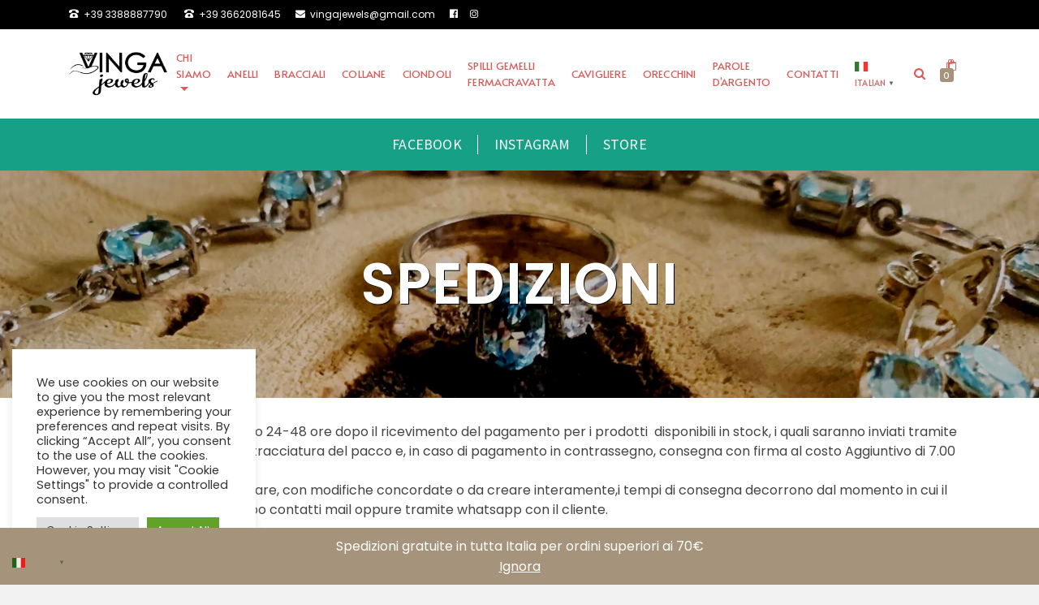

--- FILE ---
content_type: text/html; charset=UTF-8
request_url: https://vingajewels.it/condizioni-di-vendita/spedizioni/
body_size: 23653
content:
<!DOCTYPE html>
<html class="no-js" lang="it-IT" itemtype="https://schema.org/WebPage" itemscope>
<head>
	<meta charset="UTF-8">
	<link rel="profile" href="https://gmpg.org/xfn/11">
	<meta name="viewport" content="width=device-width, initial-scale=1.0">
	<meta http-equiv="X-UA-Compatible" content="IE=edge">
	<script>(function(html){html.className = html.className.replace(/\bno-js\b/,'js')})(document.documentElement);</script>
<meta name='robots' content='index, follow, max-image-preview:large, max-snippet:-1, max-video-preview:-1' />
<script>window._wca = window._wca || [];</script>

	<!-- This site is optimized with the Yoast SEO plugin v26.6 - https://yoast.com/wordpress/plugins/seo/ -->
	<title>Spedizioni - Vinga Jewels</title>
	<meta name="description" content="In questa pagina sono riportati i nostri tempi e costi di spedizione. Per maggiori informazioni non esitare a contattarci." />
	<link rel="canonical" href="https://vingajewels.it/condizioni-di-vendita/spedizioni/" />
	<meta property="og:locale" content="it_IT" />
	<meta property="og:type" content="article" />
	<meta property="og:title" content="Spedizioni - Vinga Jewels" />
	<meta property="og:description" content="In questa pagina sono riportati i nostri tempi e costi di spedizione. Per maggiori informazioni non esitare a contattarci." />
	<meta property="og:url" content="https://vingajewels.it/condizioni-di-vendita/spedizioni/" />
	<meta property="og:site_name" content="Vinga Jewels" />
	<meta property="article:publisher" content="https://www.facebook.com/vinga.jewels.9" />
	<meta property="article:modified_time" content="2022-11-30T22:14:41+00:00" />
	<meta name="twitter:card" content="summary_large_image" />
	<meta name="twitter:label1" content="Tempo di lettura stimato" />
	<meta name="twitter:data1" content="1 minuto" />
	<script type="application/ld+json" class="yoast-schema-graph">{"@context":"https://schema.org","@graph":[{"@type":"WebPage","@id":"https://vingajewels.it/condizioni-di-vendita/spedizioni/","url":"https://vingajewels.it/condizioni-di-vendita/spedizioni/","name":"Spedizioni - Vinga Jewels","isPartOf":{"@id":"https://vingajewels.it/#website"},"datePublished":"2019-01-18T08:41:23+00:00","dateModified":"2022-11-30T22:14:41+00:00","description":"In questa pagina sono riportati i nostri tempi e costi di spedizione. Per maggiori informazioni non esitare a contattarci.","breadcrumb":{"@id":"https://vingajewels.it/condizioni-di-vendita/spedizioni/#breadcrumb"},"inLanguage":"it-IT","potentialAction":[{"@type":"ReadAction","target":["https://vingajewels.it/condizioni-di-vendita/spedizioni/"]}]},{"@type":"BreadcrumbList","@id":"https://vingajewels.it/condizioni-di-vendita/spedizioni/#breadcrumb","itemListElement":[{"@type":"ListItem","position":1,"name":"Home","item":"https://vingajewels.it/"},{"@type":"ListItem","position":2,"name":"Condizioni di vendita","item":"https://vingajewels.it/condizioni-di-vendita/"},{"@type":"ListItem","position":3,"name":"Spedizioni"}]},{"@type":"WebSite","@id":"https://vingajewels.it/#website","url":"https://vingajewels.it/","name":"Vinga Jewels","description":"Gioielli Handmade con Metalli e Pietre Preziose","publisher":{"@id":"https://vingajewels.it/#organization"},"potentialAction":[{"@type":"SearchAction","target":{"@type":"EntryPoint","urlTemplate":"https://vingajewels.it/?s={search_term_string}"},"query-input":{"@type":"PropertyValueSpecification","valueRequired":true,"valueName":"search_term_string"}}],"inLanguage":"it-IT"},{"@type":"Organization","@id":"https://vingajewels.it/#organization","name":"Vinga Jewels","url":"https://vingajewels.it/","logo":{"@type":"ImageObject","inLanguage":"it-IT","@id":"https://vingajewels.it/#/schema/logo/image/","url":"https://vingajewels.it/wp-content/uploads/2020/06/logo90.png","contentUrl":"https://vingajewels.it/wp-content/uploads/2020/06/logo90.png","width":202,"height":90,"caption":"Vinga Jewels"},"image":{"@id":"https://vingajewels.it/#/schema/logo/image/"},"sameAs":["https://www.facebook.com/vinga.jewels.9","https://www.instagram.com/vinga_jewels/"]}]}</script>
	<!-- / Yoast SEO plugin. -->


<link rel='dns-prefetch' href='//stats.wp.com' />
<link rel='dns-prefetch' href='//capi-automation.s3.us-east-2.amazonaws.com' />
<link rel='dns-prefetch' href='//fonts.googleapis.com' />
<link rel='dns-prefetch' href='//widgets.wp.com' />
<link rel='dns-prefetch' href='//s0.wp.com' />
<link rel='dns-prefetch' href='//0.gravatar.com' />
<link rel='dns-prefetch' href='//1.gravatar.com' />
<link rel='dns-prefetch' href='//2.gravatar.com' />
<link rel="alternate" type="application/rss+xml" title="Vinga Jewels &raquo; Feed" href="https://vingajewels.it/feed/" />
<link rel="alternate" type="application/rss+xml" title="Vinga Jewels &raquo; Feed dei commenti" href="https://vingajewels.it/comments/feed/" />
<link rel="alternate" title="oEmbed (JSON)" type="application/json+oembed" href="https://vingajewels.it/wp-json/oembed/1.0/embed?url=https%3A%2F%2Fvingajewels.it%2Fcondizioni-di-vendita%2Fspedizioni%2F" />
<link rel="alternate" title="oEmbed (XML)" type="text/xml+oembed" href="https://vingajewels.it/wp-json/oembed/1.0/embed?url=https%3A%2F%2Fvingajewels.it%2Fcondizioni-di-vendita%2Fspedizioni%2F&#038;format=xml" />
<style id='wp-img-auto-sizes-contain-inline-css' type='text/css'>
img:is([sizes=auto i],[sizes^="auto," i]){contain-intrinsic-size:3000px 1500px}
/*# sourceURL=wp-img-auto-sizes-contain-inline-css */
</style>
<style id='wp-emoji-styles-inline-css' type='text/css'>

	img.wp-smiley, img.emoji {
		display: inline !important;
		border: none !important;
		box-shadow: none !important;
		height: 1em !important;
		width: 1em !important;
		margin: 0 0.07em !important;
		vertical-align: -0.1em !important;
		background: none !important;
		padding: 0 !important;
	}
/*# sourceURL=wp-emoji-styles-inline-css */
</style>
<style id='wp-block-library-inline-css' type='text/css'>
:root{--wp-block-synced-color:#7a00df;--wp-block-synced-color--rgb:122,0,223;--wp-bound-block-color:var(--wp-block-synced-color);--wp-editor-canvas-background:#ddd;--wp-admin-theme-color:#007cba;--wp-admin-theme-color--rgb:0,124,186;--wp-admin-theme-color-darker-10:#006ba1;--wp-admin-theme-color-darker-10--rgb:0,107,160.5;--wp-admin-theme-color-darker-20:#005a87;--wp-admin-theme-color-darker-20--rgb:0,90,135;--wp-admin-border-width-focus:2px}@media (min-resolution:192dpi){:root{--wp-admin-border-width-focus:1.5px}}.wp-element-button{cursor:pointer}:root .has-very-light-gray-background-color{background-color:#eee}:root .has-very-dark-gray-background-color{background-color:#313131}:root .has-very-light-gray-color{color:#eee}:root .has-very-dark-gray-color{color:#313131}:root .has-vivid-green-cyan-to-vivid-cyan-blue-gradient-background{background:linear-gradient(135deg,#00d084,#0693e3)}:root .has-purple-crush-gradient-background{background:linear-gradient(135deg,#34e2e4,#4721fb 50%,#ab1dfe)}:root .has-hazy-dawn-gradient-background{background:linear-gradient(135deg,#faaca8,#dad0ec)}:root .has-subdued-olive-gradient-background{background:linear-gradient(135deg,#fafae1,#67a671)}:root .has-atomic-cream-gradient-background{background:linear-gradient(135deg,#fdd79a,#004a59)}:root .has-nightshade-gradient-background{background:linear-gradient(135deg,#330968,#31cdcf)}:root .has-midnight-gradient-background{background:linear-gradient(135deg,#020381,#2874fc)}:root{--wp--preset--font-size--normal:16px;--wp--preset--font-size--huge:42px}.has-regular-font-size{font-size:1em}.has-larger-font-size{font-size:2.625em}.has-normal-font-size{font-size:var(--wp--preset--font-size--normal)}.has-huge-font-size{font-size:var(--wp--preset--font-size--huge)}.has-text-align-center{text-align:center}.has-text-align-left{text-align:left}.has-text-align-right{text-align:right}.has-fit-text{white-space:nowrap!important}#end-resizable-editor-section{display:none}.aligncenter{clear:both}.items-justified-left{justify-content:flex-start}.items-justified-center{justify-content:center}.items-justified-right{justify-content:flex-end}.items-justified-space-between{justify-content:space-between}.screen-reader-text{border:0;clip-path:inset(50%);height:1px;margin:-1px;overflow:hidden;padding:0;position:absolute;width:1px;word-wrap:normal!important}.screen-reader-text:focus{background-color:#ddd;clip-path:none;color:#444;display:block;font-size:1em;height:auto;left:5px;line-height:normal;padding:15px 23px 14px;text-decoration:none;top:5px;width:auto;z-index:100000}html :where(.has-border-color){border-style:solid}html :where([style*=border-top-color]){border-top-style:solid}html :where([style*=border-right-color]){border-right-style:solid}html :where([style*=border-bottom-color]){border-bottom-style:solid}html :where([style*=border-left-color]){border-left-style:solid}html :where([style*=border-width]){border-style:solid}html :where([style*=border-top-width]){border-top-style:solid}html :where([style*=border-right-width]){border-right-style:solid}html :where([style*=border-bottom-width]){border-bottom-style:solid}html :where([style*=border-left-width]){border-left-style:solid}html :where(img[class*=wp-image-]){height:auto;max-width:100%}:where(figure){margin:0 0 1em}html :where(.is-position-sticky){--wp-admin--admin-bar--position-offset:var(--wp-admin--admin-bar--height,0px)}@media screen and (max-width:600px){html :where(.is-position-sticky){--wp-admin--admin-bar--position-offset:0px}}

/*# sourceURL=wp-block-library-inline-css */
</style><style id='global-styles-inline-css' type='text/css'>
:root{--wp--preset--aspect-ratio--square: 1;--wp--preset--aspect-ratio--4-3: 4/3;--wp--preset--aspect-ratio--3-4: 3/4;--wp--preset--aspect-ratio--3-2: 3/2;--wp--preset--aspect-ratio--2-3: 2/3;--wp--preset--aspect-ratio--16-9: 16/9;--wp--preset--aspect-ratio--9-16: 9/16;--wp--preset--color--black: #000;--wp--preset--color--cyan-bluish-gray: #abb8c3;--wp--preset--color--white: #fff;--wp--preset--color--pale-pink: #f78da7;--wp--preset--color--vivid-red: #cf2e2e;--wp--preset--color--luminous-vivid-orange: #ff6900;--wp--preset--color--luminous-vivid-amber: #fcb900;--wp--preset--color--light-green-cyan: #7bdcb5;--wp--preset--color--vivid-green-cyan: #00d084;--wp--preset--color--pale-cyan-blue: #8ed1fc;--wp--preset--color--vivid-cyan-blue: #0693e3;--wp--preset--color--vivid-purple: #9b51e0;--wp--preset--color--ascend-primary: #a5937b;--wp--preset--color--ascend-primary-light: #b9a78f;--wp--preset--color--very-light-gray: #eee;--wp--preset--color--very-dark-gray: #444;--wp--preset--gradient--vivid-cyan-blue-to-vivid-purple: linear-gradient(135deg,rgb(6,147,227) 0%,rgb(155,81,224) 100%);--wp--preset--gradient--light-green-cyan-to-vivid-green-cyan: linear-gradient(135deg,rgb(122,220,180) 0%,rgb(0,208,130) 100%);--wp--preset--gradient--luminous-vivid-amber-to-luminous-vivid-orange: linear-gradient(135deg,rgb(252,185,0) 0%,rgb(255,105,0) 100%);--wp--preset--gradient--luminous-vivid-orange-to-vivid-red: linear-gradient(135deg,rgb(255,105,0) 0%,rgb(207,46,46) 100%);--wp--preset--gradient--very-light-gray-to-cyan-bluish-gray: linear-gradient(135deg,rgb(238,238,238) 0%,rgb(169,184,195) 100%);--wp--preset--gradient--cool-to-warm-spectrum: linear-gradient(135deg,rgb(74,234,220) 0%,rgb(151,120,209) 20%,rgb(207,42,186) 40%,rgb(238,44,130) 60%,rgb(251,105,98) 80%,rgb(254,248,76) 100%);--wp--preset--gradient--blush-light-purple: linear-gradient(135deg,rgb(255,206,236) 0%,rgb(152,150,240) 100%);--wp--preset--gradient--blush-bordeaux: linear-gradient(135deg,rgb(254,205,165) 0%,rgb(254,45,45) 50%,rgb(107,0,62) 100%);--wp--preset--gradient--luminous-dusk: linear-gradient(135deg,rgb(255,203,112) 0%,rgb(199,81,192) 50%,rgb(65,88,208) 100%);--wp--preset--gradient--pale-ocean: linear-gradient(135deg,rgb(255,245,203) 0%,rgb(182,227,212) 50%,rgb(51,167,181) 100%);--wp--preset--gradient--electric-grass: linear-gradient(135deg,rgb(202,248,128) 0%,rgb(113,206,126) 100%);--wp--preset--gradient--midnight: linear-gradient(135deg,rgb(2,3,129) 0%,rgb(40,116,252) 100%);--wp--preset--font-size--small: 13px;--wp--preset--font-size--medium: 20px;--wp--preset--font-size--large: 36px;--wp--preset--font-size--x-large: 42px;--wp--preset--spacing--20: 0.44rem;--wp--preset--spacing--30: 0.67rem;--wp--preset--spacing--40: 1rem;--wp--preset--spacing--50: 1.5rem;--wp--preset--spacing--60: 2.25rem;--wp--preset--spacing--70: 3.38rem;--wp--preset--spacing--80: 5.06rem;--wp--preset--shadow--natural: 6px 6px 9px rgba(0, 0, 0, 0.2);--wp--preset--shadow--deep: 12px 12px 50px rgba(0, 0, 0, 0.4);--wp--preset--shadow--sharp: 6px 6px 0px rgba(0, 0, 0, 0.2);--wp--preset--shadow--outlined: 6px 6px 0px -3px rgb(255, 255, 255), 6px 6px rgb(0, 0, 0);--wp--preset--shadow--crisp: 6px 6px 0px rgb(0, 0, 0);}:where(.is-layout-flex){gap: 0.5em;}:where(.is-layout-grid){gap: 0.5em;}body .is-layout-flex{display: flex;}.is-layout-flex{flex-wrap: wrap;align-items: center;}.is-layout-flex > :is(*, div){margin: 0;}body .is-layout-grid{display: grid;}.is-layout-grid > :is(*, div){margin: 0;}:where(.wp-block-columns.is-layout-flex){gap: 2em;}:where(.wp-block-columns.is-layout-grid){gap: 2em;}:where(.wp-block-post-template.is-layout-flex){gap: 1.25em;}:where(.wp-block-post-template.is-layout-grid){gap: 1.25em;}.has-black-color{color: var(--wp--preset--color--black) !important;}.has-cyan-bluish-gray-color{color: var(--wp--preset--color--cyan-bluish-gray) !important;}.has-white-color{color: var(--wp--preset--color--white) !important;}.has-pale-pink-color{color: var(--wp--preset--color--pale-pink) !important;}.has-vivid-red-color{color: var(--wp--preset--color--vivid-red) !important;}.has-luminous-vivid-orange-color{color: var(--wp--preset--color--luminous-vivid-orange) !important;}.has-luminous-vivid-amber-color{color: var(--wp--preset--color--luminous-vivid-amber) !important;}.has-light-green-cyan-color{color: var(--wp--preset--color--light-green-cyan) !important;}.has-vivid-green-cyan-color{color: var(--wp--preset--color--vivid-green-cyan) !important;}.has-pale-cyan-blue-color{color: var(--wp--preset--color--pale-cyan-blue) !important;}.has-vivid-cyan-blue-color{color: var(--wp--preset--color--vivid-cyan-blue) !important;}.has-vivid-purple-color{color: var(--wp--preset--color--vivid-purple) !important;}.has-black-background-color{background-color: var(--wp--preset--color--black) !important;}.has-cyan-bluish-gray-background-color{background-color: var(--wp--preset--color--cyan-bluish-gray) !important;}.has-white-background-color{background-color: var(--wp--preset--color--white) !important;}.has-pale-pink-background-color{background-color: var(--wp--preset--color--pale-pink) !important;}.has-vivid-red-background-color{background-color: var(--wp--preset--color--vivid-red) !important;}.has-luminous-vivid-orange-background-color{background-color: var(--wp--preset--color--luminous-vivid-orange) !important;}.has-luminous-vivid-amber-background-color{background-color: var(--wp--preset--color--luminous-vivid-amber) !important;}.has-light-green-cyan-background-color{background-color: var(--wp--preset--color--light-green-cyan) !important;}.has-vivid-green-cyan-background-color{background-color: var(--wp--preset--color--vivid-green-cyan) !important;}.has-pale-cyan-blue-background-color{background-color: var(--wp--preset--color--pale-cyan-blue) !important;}.has-vivid-cyan-blue-background-color{background-color: var(--wp--preset--color--vivid-cyan-blue) !important;}.has-vivid-purple-background-color{background-color: var(--wp--preset--color--vivid-purple) !important;}.has-black-border-color{border-color: var(--wp--preset--color--black) !important;}.has-cyan-bluish-gray-border-color{border-color: var(--wp--preset--color--cyan-bluish-gray) !important;}.has-white-border-color{border-color: var(--wp--preset--color--white) !important;}.has-pale-pink-border-color{border-color: var(--wp--preset--color--pale-pink) !important;}.has-vivid-red-border-color{border-color: var(--wp--preset--color--vivid-red) !important;}.has-luminous-vivid-orange-border-color{border-color: var(--wp--preset--color--luminous-vivid-orange) !important;}.has-luminous-vivid-amber-border-color{border-color: var(--wp--preset--color--luminous-vivid-amber) !important;}.has-light-green-cyan-border-color{border-color: var(--wp--preset--color--light-green-cyan) !important;}.has-vivid-green-cyan-border-color{border-color: var(--wp--preset--color--vivid-green-cyan) !important;}.has-pale-cyan-blue-border-color{border-color: var(--wp--preset--color--pale-cyan-blue) !important;}.has-vivid-cyan-blue-border-color{border-color: var(--wp--preset--color--vivid-cyan-blue) !important;}.has-vivid-purple-border-color{border-color: var(--wp--preset--color--vivid-purple) !important;}.has-vivid-cyan-blue-to-vivid-purple-gradient-background{background: var(--wp--preset--gradient--vivid-cyan-blue-to-vivid-purple) !important;}.has-light-green-cyan-to-vivid-green-cyan-gradient-background{background: var(--wp--preset--gradient--light-green-cyan-to-vivid-green-cyan) !important;}.has-luminous-vivid-amber-to-luminous-vivid-orange-gradient-background{background: var(--wp--preset--gradient--luminous-vivid-amber-to-luminous-vivid-orange) !important;}.has-luminous-vivid-orange-to-vivid-red-gradient-background{background: var(--wp--preset--gradient--luminous-vivid-orange-to-vivid-red) !important;}.has-very-light-gray-to-cyan-bluish-gray-gradient-background{background: var(--wp--preset--gradient--very-light-gray-to-cyan-bluish-gray) !important;}.has-cool-to-warm-spectrum-gradient-background{background: var(--wp--preset--gradient--cool-to-warm-spectrum) !important;}.has-blush-light-purple-gradient-background{background: var(--wp--preset--gradient--blush-light-purple) !important;}.has-blush-bordeaux-gradient-background{background: var(--wp--preset--gradient--blush-bordeaux) !important;}.has-luminous-dusk-gradient-background{background: var(--wp--preset--gradient--luminous-dusk) !important;}.has-pale-ocean-gradient-background{background: var(--wp--preset--gradient--pale-ocean) !important;}.has-electric-grass-gradient-background{background: var(--wp--preset--gradient--electric-grass) !important;}.has-midnight-gradient-background{background: var(--wp--preset--gradient--midnight) !important;}.has-small-font-size{font-size: var(--wp--preset--font-size--small) !important;}.has-medium-font-size{font-size: var(--wp--preset--font-size--medium) !important;}.has-large-font-size{font-size: var(--wp--preset--font-size--large) !important;}.has-x-large-font-size{font-size: var(--wp--preset--font-size--x-large) !important;}
/*# sourceURL=global-styles-inline-css */
</style>

<style id='classic-theme-styles-inline-css' type='text/css'>
/*! This file is auto-generated */
.wp-block-button__link{color:#fff;background-color:#32373c;border-radius:9999px;box-shadow:none;text-decoration:none;padding:calc(.667em + 2px) calc(1.333em + 2px);font-size:1.125em}.wp-block-file__button{background:#32373c;color:#fff;text-decoration:none}
/*# sourceURL=/wp-includes/css/classic-themes.min.css */
</style>
<link rel='stylesheet' id='contact-form-7-css' href='https://vingajewels.it/wp-content/plugins/contact-form-7/includes/css/styles.css?ver=6.1.4' type='text/css' media='all' />
<link rel='stylesheet' id='cookie-law-info-css' href='https://vingajewels.it/wp-content/plugins/cookie-law-info/legacy/public/css/cookie-law-info-public.css?ver=3.3.9' type='text/css' media='all' />
<link rel='stylesheet' id='cookie-law-info-gdpr-css' href='https://vingajewels.it/wp-content/plugins/cookie-law-info/legacy/public/css/cookie-law-info-gdpr.css?ver=3.3.9' type='text/css' media='all' />
<link rel='stylesheet' id='sow-icon-default-714f7927a0b2-css' href='https://vingajewels.it/wp-content/uploads/siteorigin-widgets/sow-icon-default-714f7927a0b2.css?ver=6.9' type='text/css' media='all' />
<link rel='stylesheet' id='widgetopts-styles-css' href='https://vingajewels.it/wp-content/plugins/widget-options/assets/css/widget-options.css?ver=4.1.3' type='text/css' media='all' />
<style id='woocommerce-inline-inline-css' type='text/css'>
.woocommerce form .form-row .required { visibility: visible; }
/*# sourceURL=woocommerce-inline-inline-css */
</style>
<link rel='stylesheet' id='mc4wp-form-themes-css' href='https://vingajewels.it/wp-content/plugins/mailchimp-for-wp/assets/css/form-themes.css?ver=4.10.9' type='text/css' media='all' />
<link rel='stylesheet' id='jetpack_likes-css' href='https://vingajewels.it/wp-content/plugins/jetpack/modules/likes/style.css?ver=15.3.1' type='text/css' media='all' />
<link rel='stylesheet' id='kadence_slider_css-css' href='https://vingajewels.it/wp-content/plugins/kadence-slider/css/ksp.css?ver=2.3.6' type='text/css' media='all' />
<link rel='stylesheet' id='ascend_main-css' href='https://vingajewels.it/wp-content/themes/ascend_premium/assets/css/ascend.css?ver=1.9.30' type='text/css' media='all' />
<link rel='stylesheet' id='ascend_woo-css' href='https://vingajewels.it/wp-content/themes/ascend_premium/assets/css/ascend_woo.css?ver=1.9.30' type='text/css' media='all' />
<link rel='stylesheet' id='ascend_select2-css' href='https://vingajewels.it/wp-content/themes/ascend_premium/assets/css/ascend_select2.css?ver=1.9.30' type='text/css' media='all' />
<link rel='stylesheet' id='ascend_posttype-css' href='https://vingajewels.it/wp-content/themes/ascend_premium/assets/css/ascend_posttype.css?ver=1.9.30' type='text/css' media='all' />
<link rel='stylesheet' id='ascend_pb-css' href='https://vingajewels.it/wp-content/themes/ascend_premium/assets/css/ascend_pb.css?ver=1.9.30' type='text/css' media='all' />
<link rel='stylesheet' id='ascend_icons-css' href='https://vingajewels.it/wp-content/themes/ascend_premium/assets/css/ascend_icons.css?ver=1.9.30' type='text/css' media='all' />
<link rel='stylesheet' id='redux-google-fonts-ascend-css' href='https://fonts.googleapis.com/css?family=Poppins%3A100%2C200%2C300%2C400%2C500%2C600%2C700%2C800%2C900%2C100italic%2C200italic%2C300italic%2C400italic%2C500italic%2C600italic%2C700italic%2C800italic%2C900italic%7CAlata%3A400%7CSource+Sans+Pro%3A400&#038;subset=latin&#038;ver=6.9' type='text/css' media='all' />
<link rel='stylesheet' id='redux-google-fonts-kadence_slider-css' href='https://fonts.googleapis.com/css?family=Raleway%3A800%2C600%2C400%2C300%2C200&#038;ver=6.9' type='text/css' media='all' />
<script type="text/javascript" src="https://vingajewels.it/wp-includes/js/jquery/jquery.min.js?ver=3.7.1" id="jquery-core-js"></script>
<script type="text/javascript" src="https://vingajewels.it/wp-includes/js/jquery/jquery-migrate.min.js?ver=3.4.1" id="jquery-migrate-js"></script>
<script type="text/javascript" id="cookie-law-info-js-extra">
/* <![CDATA[ */
var Cli_Data = {"nn_cookie_ids":["tk_r3d","tk_lr","_gid","_gat_gtag_UA_179032834_1","tk_ai","tk_qs","__fb_chat_plugin","messaging_plugin_https://vingajewels.it/_116357436819408","gt_auto_switch","CookieLawInfoConsent","cookielawinfo-checkbox-advertisement","_fbp","fr","_ga_YP3SC2967D","_ga","tk_or"],"cookielist":[],"non_necessary_cookies":{"necessary":["CookieLawInfoConsent"],"functional":["__fb_chat_plugin","messaging_plugin_https://vingajewels.it/_116357436819408"],"analytics":["tk_r3d","tk_lr","_gid","_gat_gtag_UA_179032834_1","tk_ai","tk_qs","_ga_YP3SC2967D","_ga","tk_or"],"advertisement":["_fbp","fr"],"others":["gt_auto_switch"]},"ccpaEnabled":"","ccpaRegionBased":"","ccpaBarEnabled":"","strictlyEnabled":["necessary","obligatoire"],"ccpaType":"gdpr","js_blocking":"1","custom_integration":"","triggerDomRefresh":"","secure_cookies":""};
var cli_cookiebar_settings = {"animate_speed_hide":"500","animate_speed_show":"500","background":"#FFF","border":"#b1a6a6c2","border_on":"","button_1_button_colour":"#61a229","button_1_button_hover":"#4e8221","button_1_link_colour":"#fff","button_1_as_button":"1","button_1_new_win":"","button_2_button_colour":"#333","button_2_button_hover":"#292929","button_2_link_colour":"#444","button_2_as_button":"","button_2_hidebar":"","button_3_button_colour":"#dedfe0","button_3_button_hover":"#b2b2b3","button_3_link_colour":"#333333","button_3_as_button":"1","button_3_new_win":"","button_4_button_colour":"#dedfe0","button_4_button_hover":"#b2b2b3","button_4_link_colour":"#333333","button_4_as_button":"1","button_7_button_colour":"#61a229","button_7_button_hover":"#4e8221","button_7_link_colour":"#fff","button_7_as_button":"1","button_7_new_win":"","font_family":"inherit","header_fix":"","notify_animate_hide":"1","notify_animate_show":"","notify_div_id":"#cookie-law-info-bar","notify_position_horizontal":"right","notify_position_vertical":"bottom","scroll_close":"","scroll_close_reload":"","accept_close_reload":"","reject_close_reload":"","showagain_tab":"","showagain_background":"#fff","showagain_border":"#000","showagain_div_id":"#cookie-law-info-again","showagain_x_position":"100px","text":"#333333","show_once_yn":"","show_once":"10000","logging_on":"","as_popup":"","popup_overlay":"1","bar_heading_text":"","cookie_bar_as":"widget","popup_showagain_position":"bottom-right","widget_position":"left"};
var log_object = {"ajax_url":"https://vingajewels.it/wp-admin/admin-ajax.php"};
//# sourceURL=cookie-law-info-js-extra
/* ]]> */
</script>
<script type="text/javascript" src="https://vingajewels.it/wp-content/plugins/cookie-law-info/legacy/public/js/cookie-law-info-public.js?ver=3.3.9" id="cookie-law-info-js"></script>
<script type="text/javascript" src="https://vingajewels.it/wp-content/plugins/woocommerce/assets/js/jquery-blockui/jquery.blockUI.min.js?ver=2.7.0-wc.10.4.3" id="wc-jquery-blockui-js" defer="defer" data-wp-strategy="defer"></script>
<script type="text/javascript" id="wc-add-to-cart-js-extra">
/* <![CDATA[ */
var wc_add_to_cart_params = {"ajax_url":"/wp-admin/admin-ajax.php","wc_ajax_url":"/?wc-ajax=%%endpoint%%","i18n_view_cart":"Visualizza carrello","cart_url":"https://vingajewels.it/carrello/","is_cart":"","cart_redirect_after_add":"no"};
//# sourceURL=wc-add-to-cart-js-extra
/* ]]> */
</script>
<script type="text/javascript" src="https://vingajewels.it/wp-content/plugins/woocommerce/assets/js/frontend/add-to-cart.min.js?ver=10.4.3" id="wc-add-to-cart-js" defer="defer" data-wp-strategy="defer"></script>
<script type="text/javascript" src="https://vingajewels.it/wp-content/plugins/woocommerce/assets/js/js-cookie/js.cookie.min.js?ver=2.1.4-wc.10.4.3" id="wc-js-cookie-js" defer="defer" data-wp-strategy="defer"></script>
<script type="text/javascript" id="woocommerce-js-extra">
/* <![CDATA[ */
var woocommerce_params = {"ajax_url":"/wp-admin/admin-ajax.php","wc_ajax_url":"/?wc-ajax=%%endpoint%%","i18n_password_show":"Mostra password","i18n_password_hide":"Nascondi password"};
//# sourceURL=woocommerce-js-extra
/* ]]> */
</script>
<script type="text/javascript" src="https://vingajewels.it/wp-content/plugins/woocommerce/assets/js/frontend/woocommerce.min.js?ver=10.4.3" id="woocommerce-js" defer="defer" data-wp-strategy="defer"></script>
<script type="text/javascript" src="https://stats.wp.com/s-202603.js" id="woocommerce-analytics-js" defer="defer" data-wp-strategy="defer"></script>
<script type="text/javascript" src="https://vingajewels.it/wp-content/themes/ascend_premium/assets/js/vendor/custom-modernizer-min.js?ver=1.9.30" id="modernizrc-js"></script>
<link rel="https://api.w.org/" href="https://vingajewels.it/wp-json/" /><link rel="alternate" title="JSON" type="application/json" href="https://vingajewels.it/wp-json/wp/v2/pages/11" /><link rel="EditURI" type="application/rsd+xml" title="RSD" href="https://vingajewels.it/xmlrpc.php?rsd" />
<meta name="generator" content="WordPress 6.9" />
<meta name="generator" content="WooCommerce 10.4.3" />
<link rel='shortlink' href='https://wp.me/Ph09IV-b' />
<!-- Google tag (gtag.js) -->
<script async src="https://www.googletagmanager.com/gtag/js?id=G-KH2GPSH3JH"></script>
<script>
  window.dataLayer = window.dataLayer || [];
  function gtag(){dataLayer.push(arguments);}
  gtag('js', new Date());

  gtag('config', 'G-KH2GPSH3JH');
</script>
	<style>img#wpstats{display:none}</style>
		<script type="text/javascript">var light_error = "L'immagine non può essere caricata.", light_of = "%curr% di %total%";</script><style type="text/css" id="kt-custom-css">a, .primary-color, .postlist article .entry-content a.more-link:hover,.widget_price_filter .price_slider_amount .button, .product .product_meta a:hover, .star-rating, .above-footer-widgets a:not(.button):hover, .sidebar a:not(.button):hover, .elementor-widget-sidebar a:not(.button):hover, .footerclass a:hover, .posttags a:hover, .tagcloud a:hover, .kt_bc_nomargin #kadbreadcrumbs a:hover, #kadbreadcrumbs a:hover, .wp-pagenavi a:hover, .woocommerce-pagination ul.page-numbers li a:hover, .woocommerce-pagination ul.page-numbers li span:hover, .has-ascend-primary-color {color:#a5937b;} .comment-content a:not(.button):hover, .entry-content p a:not(.button):not(.select2-choice):not([data-rel="lightbox"]):hover, .kt_product_toggle_outer .toggle_grid:hover, .kt_product_toggle_outer .toggle_list:hover, .kt_product_toggle_outer .toggle_grid.toggle_active, .kt_product_toggle_outer .toggle_list.toggle_active, .product .product_meta a, .product .woocommerce-tabs .wc-tabs > li.active > a, .product .woocommerce-tabs .wc-tabs > li.active > a:hover, .product .woocommerce-tabs .wc-tabs > li.active > a:focus, #payment ul.wc_payment_methods li.wc_payment_method input[type=radio]:first-child:checked+label, .kt-woo-account-nav .woocommerce-MyAccount-navigation ul li.is-active a, a.added_to_cart, .widget_pages ul li.kt-drop-toggle > .kt-toggle-sub, .widget_categories ul li.kt-drop-toggle > .kt-toggle-sub, .widget_product_categories ul li.kt-drop-toggle > .kt-toggle-sub, .widget_recent_entries ul li a:hover ~ .kt-toggle-sub, .widget_recent_comments ul li a:hover ~ .kt-toggle-sub, .widget_archive ul li a:hover ~ .kt-toggle-sub, .widget_pages ul li a:hover ~ .kt-toggle-sub, .widget_categories ul li a:hover ~ .kt-toggle-sub, .widget_meta ul li a:hover ~ .kt-toggle-sub, .widget_product_categories ul li a:hover ~ .kt-toggle-sub,.kt-tabs.kt-tabs-style2 > li > a:hover, .kt-tabs > li.active > a, .kt-tabs > li.active > a:hover, .kt-tabs > li.active > a:focus, .kt_bc_nomargin #kadbreadcrumbs a:hover, #kadbreadcrumbs a:hover, .footerclass .menu li a:hover, .widget_recent_entries ul li a:hover, .posttags a:hover, .tagcloud a:hover,.widget_recent_comments ul li a:hover, .widget_archive ul li a:hover, .widget_pages ul li a:hover, .widget_categories ul li a:hover, .widget_meta ul li a:hover, .widget_product_categories ul li a:hover, .box-icon-item .icon-container .icon-left-highlight,.box-icon-item .icon-container .icon-right-highlight, .widget_pages ul li.current-cat > a, .widget_categories ul li.current-cat > a, .widget_product_categories ul li.current-cat > a, #payment ul.wc_payment_methods li.wc_payment_method input[type=radio]:first-child:checked + label:before, .wp-pagenavi .current, .wp-pagenavi a:hover, .kt-mobile-header-toggle .kt-extras-label.header-underscore-icon, .woocommerce-pagination ul.page-numbers li a.current, .woocommerce-pagination ul.page-numbers li span.current, .woocommerce-pagination ul.page-numbers li a:hover, .woocommerce-pagination ul.page-numbers li span:hover, .widget_layered_nav ul li.chosen a, .widget_layered_nav_filters ul li a, .widget_rating_filter ul li.chosen a, .variations .kad_radio_variations label.selectedValue, .variations .kad_radio_variations label:hover{border-color:#a5937b;} .kt-header-extras span.kt-cart-total, .btn, .button, .submit, button, input[type="submit"], .portfolio-loop-image-container .portfolio-hover-item .portfolio-overlay-color, .kt_product_toggle_outer .toggle_grid.toggle_active, .kt_product_toggle_outer .toggle_list.toggle_active, .product .woocommerce-tabs .wc-tabs > li.active > a, .product .woocommerce-tabs .wc-tabs > li.active > a:hover, .product .woocommerce-tabs .wc-tabs > li.active > a:focus, .product .woocommerce-tabs .wc-tabs:before, .woocommerce-info, .woocommerce-message, .woocommerce-noreviews, p.no-comments, .widget_pages ul li ul li.current-cat > a:before, .widget_categories ul li ul li.current-cat > a:before, .widget_product_categories ul li ul li.current-cat > a:before, .widget_pages ul li ul li a:hover:before, .widget_categories ul li ul li a:hover:before, .widget_product_categories ul li ul li a:hover:before, .kadence_recent_posts a.posts_widget_readmore:hover:before, .kt-accordion > .panel h5:after, .kt-tabs:before, .image_menu_overlay, .kadence_social_widget a:hover, .kt-tabs > li.active > a, .kt-tabs > li.active > a:hover, .kt-tabs > li.active > a:focus, .widget_pages ul li.current-cat > .count, .widget_categories ul li.current-cat > .count, .widget_product_categories ul li.current-cat > .count, .widget_recent_entries ul li a:hover ~ .count, .widget_recent_comments ul li a:hover ~ .count, .widget_archive ul li a:hover ~ .count, .widget_pages ul li a:hover ~ .count, .widget_categories ul li a:hover ~ .count, .widget_meta ul li a:hover ~ .count, .widget_product_categories ul li a:hover ~ .count, #payment ul.wc_payment_methods li.wc_payment_method input[type=radio]:first-child:checked + label:before, .select2-results .select2-highlighted, .wp-pagenavi .current, .kt-header-extras span.kt-cart-total, .kt-mobile-header-toggle span.kt-cart-total, .woocommerce-pagination ul.page-numbers li a.current, .woocommerce-pagination ul.page-numbers li span.current,.widget_price_filter .ui-slider .ui-slider-handle, .widget_layered_nav ul li.chosen span.count, .widget_layered_nav_filters ul li span.count, .variations .kad_radio_variations label.selectedValue, .box-icon-item .menu-icon-read-more .read-more-highlight, .select2-container--default .select2-results__option--highlighted[aria-selected], p.demo_store, .has-ascend-primary-background-color {background:#a5937b;}@media (max-width: 767px){.filter-set li a.selected {background:#a5937b;}} .has-ascend-primary-light-color {color:#b9a78f} .has-ascend-primary-light-background-color{ background-color: #b9a78f}.kad-header-height {height:110px;}.kad-topbar-height {min-height:36px;}.kad-mobile-header-height {height:60px;}.titleclass .entry-title{font-size:70px;}@media (max-width: 768px) {.titleclass .entry-title{font-size:30px;}}.titleclass .subtitle{font-size:40px;}@media (max-width: 768px) {.titleclass .subtitle{font-size:20px;}}.titleclass .page-header  {height:280px;}@media (max-width: 768px) {.titleclass .page-header {height:200px;}}.product_item .product_archive_title {min-height:20px;}.second-navclass .sf-menu>li:after {background:#fff;}.kt-header-extras .kadence_social_widget a, .mobile-header-container .kt-mobile-header-toggle button {color:#dd5858;} button.mobile-navigation-toggle .kt-mnt span {background:#dd5858;} .kt-header-extras .kadence_social_widget a:hover{color:#fff;}.pop-modal-body .kt-woo-account-nav .kad-customer-name h5, .pop-modal-body .kt-woo-account-nav a, .pop-modal-body ul.product_list_widget li a:not(.remove), .pop-modal-body ul.product_list_widget {color:#ffffff;} .kt-mobile-menu form.search-form input[type="search"]::-webkit-input-placeholder {color:#ffffff;}.kt-mobile-menu form.search-form input[type="search"]:-ms-input-placeholder {color:#ffffff;}.kt-mobile-menu form.search-form input[type="search"]::-moz-placeholder {color:#ffffff;}.page-header {text-align:center;}.kt-header-extras #kad-head-cart-popup ul a:not(.remove), .kt-header-extras #kad-head-cart-popup ul .quantity, .kt-header-extras #kad-head-cart-popup ul li.empty, .kad-header-menu-inner .kt-header-extras .kt-woo-account-nav h5, .kad-relative-vertical-content .kt-header-extras .kt-woo-account-nav h5 {color:#444;}.products.kt-content-carousel .product_item {margin-bottom:0;} .product_item .button {opacity: 1;}.product_item .product_action_wrap {opacity: 1;visibility: visible; position: relative; bottom: 0;} .product_item:hover .product_action_wrap:before{display:none;}.titleclass .entry-title, .titleclass .top-contain-title {text-transform:uppercase;}.titleclass .subtitle {text-transform:uppercase;}.container-fullwidth .entry-content .aligncenter[class^=wp-block] { max-width:1140px}</style>	<noscript><style>.woocommerce-product-gallery{ opacity: 1 !important; }</style></noscript>
	<style type="text/css">.recentcomments a{display:inline !important;padding:0 !important;margin:0 !important;}</style>			<script  type="text/javascript">
				!function(f,b,e,v,n,t,s){if(f.fbq)return;n=f.fbq=function(){n.callMethod?
					n.callMethod.apply(n,arguments):n.queue.push(arguments)};if(!f._fbq)f._fbq=n;
					n.push=n;n.loaded=!0;n.version='2.0';n.queue=[];t=b.createElement(e);t.async=!0;
					t.src=v;s=b.getElementsByTagName(e)[0];s.parentNode.insertBefore(t,s)}(window,
					document,'script','https://connect.facebook.net/en_US/fbevents.js');
			</script>
			<!-- WooCommerce Facebook Integration Begin -->
			<script  type="text/javascript">

				fbq('init', '961658020904343', {}, {
    "agent": "woocommerce_0-10.4.3-3.5.15"
});

				document.addEventListener( 'DOMContentLoaded', function() {
					// Insert placeholder for events injected when a product is added to the cart through AJAX.
					document.body.insertAdjacentHTML( 'beforeend', '<div class=\"wc-facebook-pixel-event-placeholder\"></div>' );
				}, false );

			</script>
			<!-- WooCommerce Facebook Integration End -->
					<!-- Google Analytics -->
		<script>
		(function(i,s,o,g,r,a,m){i['GoogleAnalyticsObject']=r;i[r]=i[r]||function(){
		(i[r].q=i[r].q||[]).push(arguments)},i[r].l=1*new Date();a=s.createElement(o),
		m=s.getElementsByTagName(o)[0];a.async=1;a.src=g;m.parentNode.insertBefore(a,m)
		})(window,document,'script','//www.google-analytics.com/analytics.js','ga');

		ga('create', 'UA-179032834-1', 'auto');
				ga('send', 'pageview');
		</script>
		<!-- End Google Analytics -->
		<link rel="icon" href="https://vingajewels.it/wp-content/uploads/2020/07/cropped-favicon-vinga-512-32x32.png" sizes="32x32" />
<link rel="icon" href="https://vingajewels.it/wp-content/uploads/2020/07/cropped-favicon-vinga-512-192x192.png" sizes="192x192" />
<link rel="apple-touch-icon" href="https://vingajewels.it/wp-content/uploads/2020/07/cropped-favicon-vinga-512-180x180.png" />
<meta name="msapplication-TileImage" content="https://vingajewels.it/wp-content/uploads/2020/07/cropped-favicon-vinga-512-270x270.png" />
		<style type="text/css" id="wp-custom-css">
			.comment-content a:not(.button),
.entry-content p a:not(.button):not(.select2-choice):not([data-rel=lightbox]) {
  border-bottom: none;
}

@Media (max-width: 990px) {
.footercol1, .footercol2, .footercol3, .footercol4 {
    padding-bottom: 25px;
}
}

.sticky-wrapper .mobile-headerclass {
transform:none !important;
}

.kad-header-menu-outer.headerclass, .container.mobile-header-container.kad-mobile-header-height  { box-shadow: 0 3px 5px rgba(57, 63, 72, 0.3);
}

.titleclass .h1class, .titleclass h1 {text-shadow: 1px 1px #000;}		</style>
		<style type="text/css" title="dynamic-css" class="options-output">.topbarclass{font-size:12px;}.titleclass{background-color:#a5937b;background-repeat:no-repeat;background-size:cover;background-position:center center;background-image:url('https://vingajewels.it/wp-content/uploads/2020/07/title-bg-BLUR-.jpg');}.titleclass .top-contain-title{color:#ffffff;}.titleclass .subtitle, .titleclass .page-header-inner #kadbreadcrumbs, .titleclass .page-header-inner #kadbreadcrumbs a{color:#ffffff;}.product_item .product_archive_title{font-family:Poppins;text-transform:none;line-height:20px;letter-spacing:1.2px;font-weight:600;font-style:normal;color:#444444;font-size:15px;}.kad-topbar-flex-item a:hover{color:#a5937b;}.footerclass a:hover{color:#a5937b;}.footerclass .menu li a:hover{border-color:#a5937b;}.topbarclass, .topbarclass .sf-menu ul {background-color:#000000;}.footerclass, .footerclass .footer-widget-title span, body.body-style-bubbled .footerclass .footer-widget-title span{background-color:#000000;}h1, .h1class{font-family:Poppins;line-height:40px;letter-spacing:1.2px;font-weight:600;font-style:normal;color:#444444;font-size:40px;}h2, .h2class{font-family:Poppins;line-height:40px;letter-spacing:1.2px;font-weight:400;font-style:normal;color:#444444;font-size:32px;}h3{font-family:Poppins;line-height:40px;letter-spacing:1.2px;font-weight:400;font-style:normal;color:#444444;font-size:28px;}h4{font-family:Poppins;line-height:40px;letter-spacing:1.2px;font-weight:400;font-style:normal;color:#555555;font-size:24px;}h5{font-family:Poppins;line-height:24px;letter-spacing:1.2px;font-weight:normal;font-style:normal;color:#555555;font-size:18px;}.titleclass .subtitle{font-family:Poppins;letter-spacing:1.2px;font-weight:400;font-style:normal;}body{font-family:Poppins;line-height:24px;letter-spacing:0px;font-weight:400;font-style:normal;color:#444;font-size:16px;}.nav-main ul.sf-menu > li > a, .kad-header-menu-inner .kt-header-extras ul.sf-menu > li > a, .kad-header-menu-inner .kt-header-extras .kt-extras-label [class*="kt-icon-"], .kt-header-extras .sf-vertical > li > a{font-family:Alata;text-transform:uppercase;line-height:20px;letter-spacing:.2px;font-weight:400;font-style:normal;color:#dd5858;font-size:13px;}.nav-main ul.sf-menu > li > a:hover, .nav-main ul.sf-menu > li.sfHover > a, .kt-header-extras .sf-vertical > li > a:hover{color:#ffffff;}button.mobile-navigation-toggle:hover .kt-mnt span{background:#ffffff;}.nav-main ul.sf-menu > li > a:hover, .nav-main ul.sf-menu > li.sfHover > a, .kt-header-extras .sf-vertical > li > a:hover, .mobile-header-container .kt-mobile-header-toggle:hover button{background:#a5937b;}.nav-main ul.sf-menu > li.current-menu-item > a{color:#ffffff;}.nav-main ul.sf-menu > li.current-menu-item > a{background:#a5937b;}.second-navclass .sf-menu > li > a{font-family:"Source Sans Pro";text-transform:uppercase;line-height:24px;letter-spacing:.2px;font-weight:400;font-style:normal;color:#fff;font-size:18px;}.nav-main ul.sf-menu ul a, .second-navclass ul.sf-menu ul a, .kad-header-menu-inner .kt-header-extras .kt-woo-account-nav a, .kad-relative-vertical-content .kt-header-extras .kt-woo-account-nav a, .kt-header-extras p.woocommerce-mini-cart__empty-message{line-height:24px;letter-spacing:.2px;color:#444;font-size:16px;}.nav-main ul.sf-menu ul a:hover, .nav-main ul.sf-menu > li:not(.kt-lgmenu) ul li.sfHover > a, .nav-main ul.sf-menu ul li.current-menu-item > a, .second-navclass ul.sf-menu ul a:hover, .second-navclass ul.sf-menu li:not(.kt-lgmenu) ul li.sfHover > a, .second-navclass ul.sf-menu ul li.current-menu-item > a, .kad-header-menu-inner .kt-header-extras .kt-woo-account-nav a:hover, body.woocommerce-account .kad-header-menu-inner .kt-header-extras .kt-woo-account-nav li.is-active a, .kad-relative-vertical-content  .kt-header-extras .kt-woo-account-nav a:hover, body.woocommerce-account .kad-relative-vertical-content  .kt-header-extras .kt-woo-account-nav li.is-active a{color:#000000;}.mfp-slide #kt-mobile-menu, .mfp-slide #kt-mobile-cart, .mfp-slide #kt-mobile-account{background-color:#000000;}.kad-mobile-nav li a, .kad-mobile-nav li,.kt-mobile-menu form.search-form input[type="search"].search-field, .kt-mobile-menu form.search-form .search-submit,.mfp-slide #kt-mobile-account, .mfp-slide #kt-mobile-cart{font-family:Poppins;text-transform:uppercase;line-height:25px;letter-spacing:.2px;font-weight:400;font-style:normal;color:#ffffff;font-size:16px;}.kad-mobile-nav li a:hover, .kad-mobile-nav li.current-menu-item > a{color:#ffffff;}.kad-mobile-nav li a:hover, .kad-mobile-nav li.current-menu-item > a{background:#a5937b;}</style><link rel='stylesheet' id='wc-blocks-style-css' href='https://vingajewels.it/wp-content/plugins/woocommerce/assets/client/blocks/wc-blocks.css?ver=wc-10.4.3' type='text/css' media='all' />
<link rel='stylesheet' id='cookie-law-info-table-css' href='https://vingajewels.it/wp-content/plugins/cookie-law-info/legacy/public/css/cookie-law-info-table.css?ver=3.3.9' type='text/css' media='all' />
</head>
<body class="wp-singular page-template-default page page-id-11 page-child parent-pageid-18 wp-custom-logo wp-embed-responsive wp-theme-ascend_premium theme-ascend_premium woocommerce-demo-store woocommerce-no-js kad-header-position-above kt-showsub-indicator kt-topbar-enabled  body-style-normal none-trans-header not_ie has-site-logo">
	<p role="complementary" aria-label="Avviso" class="woocommerce-store-notice demo_store" data-notice-id="24fb2a322a22713743fa5472f726add0" style="display:none;">Spedizioni gratuite in tutta Italia per ordini superiori ai 70€<br> <a role="button" href="#" class="woocommerce-store-notice__dismiss-link">Ignora</a></p>	<div id="wrapper" class="container">
	<header id="kad-header-menu" class="headerclass-outer kt-header-position-above kt-header-layout-standard clearfix" data-sticky="header" data-shrink="0" data-start-height="110" data-shrink-height="100">
	<div class="outside-top-headerclass">
	<div class="kad-header-topbar-primary-outer">
 	<div id="topbar" class="topbarclass">
    <div class="container kad-topbar-height topbar-flex">
    	<div class="kt-topbar-left">
	    		<div class="kad-topbar-flex-item kad-topbar-widget-area kad-topbar-item-left">
	<div id="custom_html-6" class="widget_text widget-1 widget-first widget kt-below-lg-widget-area widget_custom_html"><div class="widget_text widget widget-inner"><div class="textwidget custom-html-widget"><a href="https://api.whatsapp.com/send?phone=393388887790"><i class="kt-icon-phone2" style="font-size: 12px;"></i> &nbsp;+39 3388887790</a> &nbsp; &nbsp; &nbsp; <a href="https://api.whatsapp.com/send?phone=393662081645"><i class="kt-icon-phone2" style="font-size: 12px;"></i> &nbsp;+39 3662081645</a> &nbsp; &nbsp; &nbsp;<a href="mailto:vingajewels@gmail.com"><i class="kt-icon-envelope"></i> &nbsp;vingajewels@gmail.com</a>&nbsp; &nbsp; &nbsp; <a href="https://www.facebook.com/vingajewel/" target="_blank"><i class="kt-icon-facebook-official"></i></a>&nbsp; &nbsp; &nbsp;<a href="https://www.instagram.com/vinga_jewels/" target="_blank"><i class="kt-icon-instagram"></i></a></div></div></div>	</div>
		    </div>
	    <div class="kt-topbar-right">
		    	    </div>
    </div> <!-- Close Container -->
</div>	<div class="outside-headerclass">
		<div class="kad-header-menu-outer headerclass">
		    <div class="kad-header-menu-inner container">
		    				        <div class="kad-header-flex kad-header-height">
			        	<div class="kad-left-header kt-header-flex-item">
			        		<div id="logo" class="logocase kad-header-height"><a class="brand logofont" href="https://vingajewels.it/"><img src="https://vingajewels.it/wp-content/uploads/2020/06/logo-nuovo90.png" width="201" height="90" srcset="https://vingajewels.it/wp-content/uploads/2020/06/logo-nuovo90.png 201w, https://vingajewels.it/wp-content/uploads/2020/06/logo-nuovo90-100x45.png 100w" sizes="(max-width: 201px) 100vw, 201px" class="ascend-logo" style="max-height:90px" alt="Vinga Jewels"></a></div>			           	</div> <!-- Close left header-->
			            <div class="kad-center-header kt-header-flex-item">
			            				<nav class="nav-main clearfix">
				<ul id="menu-menuprincipalesx" class="sf-menu sf-menu-normal"><li class="menu-item menu-item-type-post_type menu-item-object-page menu-item-has-children menu-item-332 sf-dropdown"><a href="https://vingajewels.it/chi-siamo/">Chi Siamo</a>
<ul class="sub-menu sf-dropdown-menu dropdown">
	<li class="menu-item menu-item-type-post_type menu-item-object-page menu-item-home menu-item-59"><a href="https://vingajewels.it/">Home</a></li>
</ul>
</li>
<li class="menu-item menu-item-type-taxonomy menu-item-object-product_cat menu-item-62"><a href="https://vingajewels.it/categoria-prodotto/anelli/">Anelli</a></li>
<li class="menu-item menu-item-type-taxonomy menu-item-object-product_cat menu-item-63"><a href="https://vingajewels.it/categoria-prodotto/bracciali/">Bracciali</a></li>
<li class="menu-item menu-item-type-taxonomy menu-item-object-product_cat menu-item-149"><a href="https://vingajewels.it/categoria-prodotto/collane/">Collane</a></li>
<li class="menu-item menu-item-type-taxonomy menu-item-object-product_cat menu-item-501"><a href="https://vingajewels.it/categoria-prodotto/ciondoli/">Ciondoli</a></li>
<li class="menu-item menu-item-type-taxonomy menu-item-object-product_cat menu-item-1930"><a href="https://vingajewels.it/categoria-prodotto/spilli-gemelli-fermacravatta/">Spilli Gemelli Fermacravatta</a></li>
<li class="menu-item menu-item-type-taxonomy menu-item-object-product_cat menu-item-1591"><a href="https://vingajewels.it/categoria-prodotto/cavigliere/">Cavigliere</a></li>
<li class="menu-item menu-item-type-taxonomy menu-item-object-product_cat menu-item-351"><a href="https://vingajewels.it/categoria-prodotto/orecchini/">Orecchini</a></li>
<li class="menu-item menu-item-type-taxonomy menu-item-object-product_cat menu-item-1210"><a href="https://vingajewels.it/categoria-prodotto/parole-dargento/">Parole d&#8217;Argento</a></li>
<li class="menu-item menu-item-type-post_type menu-item-object-page menu-item-150"><a href="https://vingajewels.it/contatti/">Contatti</a></li>
<li style="position:relative;" class="menu-item menu-item-gtranslate gt-menu-28613"></li></ul>			</nav>
					            </div>  <!-- Close center header-->
			            <div class="kad-right-header kt-header-flex-item">
			            		<div class="kt-header-extras clearfix">
		<ul class="sf-menu sf-menu-normal ">
									 <li class="menu-search-icon-kt">
								<a class="kt-menu-search-btn kt-pop-modal" data-mfp-src="#kt-extras-modal-search" aria-label="Cerca" href="https://vingajewels.it/?s=">
									<span class="kt-extras-label">
										<i class="kt-icon-search"></i>									</span>
								</a>
							</li>
																<li class="menu-cart-icon-kt sf-dropdown">
										<a class="menu-cart-btn" href="https://vingajewels.it/carrello/">
											  <span class="kt-extras-label">
																						<i class="kt-icon-bag"></i><span class="kt-cart-total">0</span></span>
										</a>
										<ul id="kad-head-cart-popup" class="sf-dropdown-menu kad-head-cart-popup">
											<li class="kt-mini-cart-refreash">
												

	<p class="woocommerce-mini-cart__empty-message">Nessun prodotto nel carrello.</p>


											</li>
										  </ul>
									</li>
										</ul>
	</div>
						    </div>  <!-- Close right header-->
			        </div>  <!-- Close container--> 
	        		   		</div> <!-- close header innner -->
		</div>
		</div>
	</div>
	</div>
    		<div class="outside-second">	
		<div class="second-navclass" data-sticky="none">
			<div class="second-nav-container container">
				<nav class="nav-second clearfix">
				<ul id="menu-menu-link-ai-social" class="sf-menu sf-menu-normal"><li class="menu-item menu-item-type-custom menu-item-object-custom menu-item-1400"><a href="https://www.facebook.com/vingajewels">Facebook</a></li>
<li class="menu-item menu-item-type-custom menu-item-object-custom menu-item-1401"><a href="https://www.instagram.com/vinga_jewels">Instagram</a></li>
<li class="menu-item menu-item-type-ecwid_menu_item menu-item-object-ecwid-store-with-categories menu-item-1856"><a>Store</a></li>
</ul>				</nav>
			</div>
		</div>
		</div>
		</header><div id="kad-mobile-banner" class="banner mobile-headerclass" data-mobile-header-sticky="1">
	  <div class="container mobile-header-container kad-mobile-header-height">
        			<div class="kad-mobile-menu-flex-item kad-mobile-header-height kt-mobile-header-toggle kad-mobile-menu-left">
				 <button class="mobile-navigation-toggle kt-sldr-pop-modal" rel="nofollow" aria-label="Navigation" data-mfp-src="#kt-mobile-menu" data-pop-sldr-direction="left" data-pop-sldr-class="sldr-menu-animi">
				 <span class="kt-mnt">
					<span></span>
					<span></span>
					<span></span>
				</span>
				  </button>
			</div>
		<div id="mobile-logo" class="logocase kad-mobile-header-height kad-mobile-logo-center"><a class="brand logofont" href="https://vingajewels.it/"><img src="https://vingajewels.it/wp-content/uploads/2020/06/logo-nuovo90-100x45.png" width="100" height="45" srcset="https://vingajewels.it/wp-content/uploads/2020/06/logo-nuovo90-100x45.png 100w, https://vingajewels.it/wp-content/uploads/2020/06/logo-nuovo90.png 201w" sizes="(max-width: 100px) 100vw, 100px" class="ascend-mobile-logo" alt="Vinga Jewels" ></a></div><div id="mobile-logo-placeholder" class="kad-mobile-header-height"></div>		  <div class="kad-mobile-cart-flex-item kad-mobile-header-height kt-mobile-header-toggle kad-mobile-cart-right">
				 <button class="kt-woo-cart-toggle kt-sldr-pop-modal" rel="nofollow" aria-label="Shopping Cart" data-mfp-src="#kt-mobile-cart" data-pop-sldr-direction="right"  data-pop-sldr-class="sldr-cart-animi">
					<span class="kt-extras-label">
						<i class="kt-icon-bag"></i>					<span class="kt-cart-total">0</span></span>
				  </button>
		</div>
		    </div> <!-- Close Container -->
</div>
	<div id="inner-wrap" class="wrap clearfix contentclass hfeed" role="document">
		<div id="pageheader" class="titleclass post-header-area  kt_bc_not_active" style="    ">
	<div class="header-color-overlay"></div>
			<div class="container">
			<div class="page-header" style="">
				<div class="page-header-inner">
					<h1 style="" class="page_head_title top-contain-title entry-title" itemprop="name" data-max-size="70" data-min-size="30">Spedizioni </h1>														</div>
			</div>
		</div><!--container-->
			</div><!--titleclass-->
<div class="container kt-woo-messages-none-woo-pages"><div class="woocommerce"></div></div>	<div id="content" class="container container-contained">
		   <div class="row">
			  <div class="main col-md-12 kt-nosidebar clearfix" id="ktmain" role="main">
				<div class="entry-content" itemprop="mainContentOfPage" itemscope itemtype="http://schema.org/WebPageElement"><p>I pacchi vengono spediti entro 24-48 ore dopo il ricevimento del pagamento per i prodotti  disponibili in stock, i quali saranno inviati tramite corriere espresso con link di tracciatura del pacco e, in caso di pagamento in contrassegno, consegna con firma al costo Aggiuntivo di 7.00 euro.<br />
Per i prodotti, invece,da ordinare, con modifiche concordate o da creare interamente,i tempi di consegna decorrono dal momento in cui il prodotto sarà disponibile dopo contatti mail oppure tramite whatsapp con il cliente.</p>
<p>Le spese di spedizione comprendono le spese di imballaggio e affrancatura.</p>
<p>Le scatole hanno dimensioni ragionevoli e i tuoi articoli sono ben protetti.</p>
<div class="spacing--mb1"><strong><span class="gwt-InlineLabel">Tempo di transito approssimativo:</span><span> </span></strong><span class="gwt-InlineLabel">2 &#8211; 4 giorni</span></div>
<div class="spacing--mb1"><strong><span class="gwt-InlineLabel">Tempi necessario per la preparazione dell&#8217;ordine:</span><span> </span></strong><span class="gwt-InlineLabel">2 giorni</span></div>
<div class="spacing--mb1"><strong><span class="gwt-InlineLabel">Giorni in cui si imballano gli ordini:</span><span> </span></strong><span class="gwt-InlineLabel">Lunedì &#8211; venerdì</span></div>
<div class="spacing--mb1"><strong><span class="gwt-InlineLabel">Gli ordini ricevuti dopo le 14:00 vengono elaborati il giorno lavorativo successivo.</span></strong></div>
</div>							</div><!-- /.main -->
					</div><!-- /.row-->
	</div><!-- /.content -->
	 
			<div class="above_footer_outer">
				<div class="container above-footer-widgets">
					
		<div class="widget-1 widget-first above-footer-widget widget"><div id="recent-posts-3" class="widget_recent_entries">
		<h4 class="widget-title"><span>Articoli recenti</span></h4>
		<ul>
											<li>
					<a href="https://vingajewels.it/2021/03/11/creare-gioielli-e-una-passione/">Creare gioielli è una passione</a>
									</li>
					</ul>

		</div></div>				</div>
			</div> 
					</div><!-- /.wrap -->
			<footer id="containerfooter" class="footerclass">
  <div class="container">
  	<div class="row">
  		 
					<div class="col-md-3 col-sm-6 footercol1">
					<div class="widget_text widget-1 widget-first footer-widget widget"><aside id="custom_html-7" class="widget_text widget_custom_html"><div class="footer-widget-title"><span>Area Cliente</span></div><div class="textwidget custom-html-widget"><p style="margin-top: 5px;"><a href="https://vingajewels.it/area-cliente/"><i class="kt-icon-shopping-bag" style="color: #ffffff;"></i> &nbsp; Accedi</a></p>


<p style="margin-top: 5px;"><a href="https://vingajewels.it/area-cliente/"><i class="kt-icon-question-circle" style="color: #ffffff;"></i> &nbsp;&nbsp; Registrati</a></p></div></aside></div>					</div> 
            					 
					<div class="col-md-3 col-sm-6 footercol2">
					<div class="widget_text widget-1 widget-first footer-widget widget"><aside id="custom_html-3" class="widget_text widget_custom_html"><div class="footer-widget-title"><span>Informazioni</span></div><div class="textwidget custom-html-widget"><p><a href="/condizioni-di-vendita"><i class="kt-icon-arrow-right" style="color: #ffffff;"></i> &nbsp; Condizioni di Vendita</a></p>

<p style="margin-top: 5px;"><a href="/pagamenti-accettati"><i class="kt-icon-arrow-right" style="color: #ffffff;"></i> &nbsp; Pagamenti Accettati</a></p>

<p style="margin-top: 5px;"><a href="/spedizioni"><i class="kt-icon-arrow-right" style="color: #ffffff;"></i> &nbsp; Spedizioni</a></p>

<p style="margin-top: 5px;"><a href="/privacy-e-cookies"><i class="kt-icon-arrow-right" style="color: #ffffff;"></i> &nbsp; Privacy e Cookies</a></p></div></aside></div>					</div> 
		        		         
					<div class="col-md-3 col-sm-6 footercol3">
					<div class="widget_text widget-1 widget-first footer-widget widget"><aside id="custom_html-4" class="widget_text widget_custom_html"><div class="footer-widget-title"><span>Contattaci</span></div><div class="textwidget custom-html-widget"><p style="margin-top: 5px;"><i class="kt-icon-phone" style="color: #ffffff;"></i> &nbsp; <a href="https://api.whatsapp.com/send?phone=393662081645">+39 366 20 81 645</a></p>
<p style="margin-top: 5px;"><i class="kt-icon-phone" style="color: #ffffff;"></i> &nbsp; <a href="https://api.whatsapp.com/send?phone=393388887790">+39 338 88 87 790</a></p>
	
<p style="margin-top: 5px;"><i class="kt-icon-envelope" style="color: #ffffff;"></i> &nbsp; <a href="mailto:vingajewels@gmail.com">vingajewels@gmail.com</a></p>

<p style="margin-top: 5px;"><i class="kt-icon-vcard" style="color: #ffffff;"></i> &nbsp; Vinga Jewels</p>

<p style="margin-top: 5px;"><i class="kt-icon-vcard" style="color: #ffffff;"></i> &nbsp; P. IVA 00465231215</p></div></aside></div>					</div> 
	            				 
					<div class="col-md-3 col-sm-6 footercol4">
					<div class="widget_text widget-1 widget-first footer-widget widget"><aside id="custom_html-5" class="widget_text widget_custom_html"><div class="footer-widget-title"><span>Newsletter</span></div><div class="textwidget custom-html-widget"><script>(function() {
	window.mc4wp = window.mc4wp || {
		listeners: [],
		forms: {
			on: function(evt, cb) {
				window.mc4wp.listeners.push(
					{
						event   : evt,
						callback: cb
					}
				);
			}
		}
	}
})();
</script><!-- Mailchimp for WordPress v4.10.9 - https://wordpress.org/plugins/mailchimp-for-wp/ --><form id="mc4wp-form-1" class="mc4wp-form mc4wp-form-40 mc4wp-form-theme mc4wp-form-theme-light" method="post" data-id="40" data-name="Newsletter" ><div class="mc4wp-form-fields"><p>Resta aggiornato su:</p>

<p style="margin-top: 5px;"><i class="kt-icon-check" style="color: #ffffff;"></i> Novità &nbsp; <i class="kt-icon-check" style="color: #ffffff;"></i> Sconti &nbsp; <i class="kt-icon-check" style="color: #ffffff;"></i> Promozioni</p>

<p style="font-size:11px; margin-top: 10px;"><label><input name="AGREE_TO_TERMS" type="checkbox" value="1" required=""> Accetto l' <a href="/informativa-sulla-privacy" target="_blank">informativa sulla privacy</a></label></p>

<p style="margin-top: 10px;">
	
	<div class="row" style="width: 98%;">
  <div class="col-xs-12  col-lg-8">
    <input type="email" name="EMAIL" placeholder="La tua email" required />
   </div>

<div class="col-xs-12 col-lg-4"><input type="submit" class="btn btn-primary" value="Iscriviti" /></div>
</div></div><label style="display: none !important;">Lascia questo campo vuoto se sei umano: <input type="text" name="_mc4wp_honeypot" value="" tabindex="-1" autocomplete="off" /></label><input type="hidden" name="_mc4wp_timestamp" value="1768360270" /><input type="hidden" name="_mc4wp_form_id" value="40" /><input type="hidden" name="_mc4wp_form_element_id" value="mc4wp-form-1" /><div class="mc4wp-response"></div></form><!-- / Mailchimp for WordPress Plugin --></div></aside></div>					</div> 
		        		            </div> <!-- Row -->
        </div>
        <div class="footerbase">
        	<div class="container">
        		<div class="footercredits clearfix">
    		
		    				    			<div class="footernav clearfix">
		    			<ul id="menu-menu-link-ai-social-1" class="footermenu"><li class="menu-item menu-item-type-custom menu-item-object-custom menu-item-1400"><a href="https://www.facebook.com/vingajewels">Facebook</a></li>
<li class="menu-item menu-item-type-custom menu-item-object-custom menu-item-1401"><a href="https://www.instagram.com/vinga_jewels">Instagram</a></li>
<li class="menu-item menu-item-type-ecwid_menu_item menu-item-object-ecwid-store-with-categories menu-item-1856"><a>Store</a></li>
</ul>		            	</div>
		            		        	<p>
		        		&copy; 2026 Vinga Jewels - <a href="https:// target="_blank"> </a>		        	</p>

    			</div><!-- credits -->
    		</div><!-- container -->
    </div><!-- footerbase -->
</footer>
		</div><!--Wrapper-->
						<div class="mag-pop-modal mfp-hide mfp-with-anim kt-loggin-modal" id="kt-extras-modal-login" tabindex="-1" role="dialog" aria-hidden="true">
					<div class="pop-modal-content">
						<div class="pop-modal-body">
							<div class="woocommerce-notices-wrapper"></div>

<div class="u-columns col2-set" id="customer_login">

	<div class="u-column1 col-1">


		<h2>Accedi</h2>

		<form class="woocommerce-form woocommerce-form-login login" method="post">

			
			<p class="woocommerce-form-row woocommerce-form-row--wide form-row form-row-wide">
				<label for="username-pop">Nome utente o indirizzo email <span class="required">*</span></label>
				<input type="text" class="woocommerce-Input woocommerce-Input--text input-text" name="username" id="username-pop" value="" />			</p>
			<p class="woocommerce-form-row woocommerce-form-row--wide form-row form-row-wide">
				<label for="password-pop">Password <span class="required">*</span></label>
				<input class="woocommerce-Input woocommerce-Input--text input-text" type="password" name="password" id="password-pop" />
			</p>

			
			<p class="form-row">
				<input type="hidden" id="woocommerce-pop-login-nonce" name="woocommerce-pop-login-nonce" value="d9e28ad206" /><input type="hidden" name="_wp_http_referer" value="/condizioni-di-vendita/spedizioni/" />				<button type="submit" class="woocommerce-Button button" name="login" value="Accedi">Accedi</button>
				<label class="woocommerce-form__label woocommerce-form__label-for-checkbox inline">
					<input class="woocommerce-form__input woocommerce-form__input-checkbox" name="rememberme" type="checkbox" id="rememberme-pop" value="forever" /> <span>Ricordami</span>
				</label>
			</p>
			<p class="woocommerce-LostPassword lost_password">
				<a href="https://vingajewels.it/area-cliente/lost-password/">Password dimenticata?</a>
			</p>

			
		</form>


	</div>

	<div class="u-column2 col-2">

		<h2>Registrati</h2>

		<form method="post" class="register">

			
			
				<p class="woocommerce-form-row woocommerce-form-row--wide form-row form-row-wide">
					<label for="reg_username-pop">Nome utente <span class="required">*</span></label>
					<input type="text" class="woocommerce-Input woocommerce-Input--text input-text" name="username" id="reg_username-pop" value="" />				</p>

			
			<p class="woocommerce-form-row woocommerce-form-row--wide form-row form-row-wide">
				<label for="reg_email-pop">Indirizzo email <span class="required">*</span></label>
				<input type="email" class="woocommerce-Input woocommerce-Input--text input-text" name="email" id="reg_email-pop" value="" />			</p>

			
				<p class="woocommerce-form-row woocommerce-form-row--wide form-row form-row-wide">
					<label for="reg_password-pop">Password <span class="required">*</span></label>
					<input type="password" class="woocommerce-Input woocommerce-Input--text input-text" name="password" id="reg_password-pop" />
				</p>

			
			<wc-order-attribution-inputs></wc-order-attribution-inputs><div class="woocommerce-privacy-policy-text"><p>I tuoi dati personali verranno utilizzati per supportare la tua esperienza su questo sito web, per gestire l'accesso al tuo account e per altri scopi descritti nella nostra <a href="https://vingajewels.it/privacy-e-cookies/" class="woocommerce-privacy-policy-link" target="_blank">privacy policy</a>.</p>
</div>
			<p class="woocommerce-FormRow form-row">
				<input type="hidden" id="woocommerce-pop-register-nonce" name="woocommerce-pop-register-nonce" value="71d6dc1c44" /><input type="hidden" name="_wp_http_referer" value="/condizioni-di-vendita/spedizioni/" />				<button type="submit" class="woocommerce-Button button" name="register" value="Registrati">Registrati</button>
			</p>

			
		</form>

	</div>

</div>

						</div>
					</div>
				</div>
						<div class="mag-pop-modal mfp-hide mfp-with-anim kt-search-modal" id="kt-extras-modal-search" tabindex="-1" role="dialog" aria-hidden="true">
				<div class="pop-modal-content">
					<div class="pop-modal-body">
						
<form role="search" method="get" class="woocommerce-product-search" action="https://vingajewels.it/">
	<label class="screen-reader-text" for="woocommerce-product-search-field-0">Cerca per:</label>
	<input type="search" class="search-field" id="woocommerce-product-search-field-0" placeholder="Ricerca prodotti&hellip;" value="" name="s" title="Cerca per:" />
	<button type="submit" class="search-submit search-icon">
		<i class="kt-icon-search"></i>	</button>
	<input type="hidden" name="post_type" value="product" />
</form>
					</div>
				</div>
			</div>
					<div class="mag-pop-sldr mfp-hide mfp-with-anim kt-mobile-menu" id="kt-mobile-menu" tabindex="-1" role="dialog" aria-hidden="true">
				<div class="pop-modal-content">
					<div class="pop-modal-body">
					
<form role="search" method="get" class="woocommerce-product-search" action="https://vingajewels.it/">
	<label class="screen-reader-text" for="woocommerce-product-search-field-1">Cerca per:</label>
	<input type="search" class="search-field" id="woocommerce-product-search-field-1" placeholder="Ricerca prodotti&hellip;" value="" name="s" title="Cerca per:" />
	<button type="submit" class="search-submit search-icon">
		<i class="kt-icon-search"></i>	</button>
	<input type="hidden" name="post_type" value="product" />
</form>
<ul id="menu-menuprincipalesx-1" class="kad-mobile-nav"><li  class="menu-chisiamo menu-item menu-item-type-post_type menu-item-object-page menu-item-has-children sf-dropdown sf-dropdown-toggle menu-item-332 sf-dropdown"><a href="https://vingajewels.it/chi-siamo/">Chi Siamo</a><span class="kad-submenu-accordion collapse-next kad-submenu-accordion-open" data-parent=".kad-nav-collapse" data-toggle="collapse" data-target=""><i class="kt-icon-chevron-down"></i><i class="kt-icon-chevron-up"></i></span>
<ul class="sub-menu sf-dropdown-menu collapse">
	<li  class="menu-home menu-item menu-item-type-post_type menu-item-object-page menu-item-home menu-item-59"><a href="https://vingajewels.it/">Home</a></li>
</ul>
</li>
<li  class="menu-anelli menu-item menu-item-type-taxonomy menu-item-object-product_cat menu-item-62"><a href="https://vingajewels.it/categoria-prodotto/anelli/">Anelli</a></li>
<li  class="menu-bracciali menu-item menu-item-type-taxonomy menu-item-object-product_cat menu-item-63"><a href="https://vingajewels.it/categoria-prodotto/bracciali/">Bracciali</a></li>
<li  class="menu-collane menu-item menu-item-type-taxonomy menu-item-object-product_cat menu-item-149"><a href="https://vingajewels.it/categoria-prodotto/collane/">Collane</a></li>
<li  class="menu-ciondoli menu-item menu-item-type-taxonomy menu-item-object-product_cat menu-item-501"><a href="https://vingajewels.it/categoria-prodotto/ciondoli/">Ciondoli</a></li>
<li  class="menu-spilligemellifermacravatta menu-item menu-item-type-taxonomy menu-item-object-product_cat menu-item-1930"><a href="https://vingajewels.it/categoria-prodotto/spilli-gemelli-fermacravatta/">Spilli Gemelli Fermacravatta</a></li>
<li  class="menu-cavigliere menu-item menu-item-type-taxonomy menu-item-object-product_cat menu-item-1591"><a href="https://vingajewels.it/categoria-prodotto/cavigliere/">Cavigliere</a></li>
<li  class="menu-orecchini menu-item menu-item-type-taxonomy menu-item-object-product_cat menu-item-351"><a href="https://vingajewels.it/categoria-prodotto/orecchini/">Orecchini</a></li>
<li  class="menu-paroledargento menu-item menu-item-type-taxonomy menu-item-object-product_cat menu-item-1210"><a href="https://vingajewels.it/categoria-prodotto/parole-dargento/">Parole d&#8217;Argento</a></li>
<li  class="menu-contatti menu-item menu-item-type-post_type menu-item-object-page menu-item-150"><a href="https://vingajewels.it/contatti/">Contatti</a></li>
<li style="position:relative;" class="menu-item menu-item-gtranslate gt-menu-48530"></li></ul>					</div>
				</div>
			</div>
					<div class="mag-pop-sldr mfp-hide mfp-with-anim kt-mobile-cart" id="kt-mobile-cart" tabindex="-1" role="dialog" aria-hidden="true">
				<div class="pop-modal-content">
					<div class="pop-modal-body">
										  <ul class="kt-mobile-cart-contain">
						  <li class="kt-mini-cart-refreash">
							

	<p class="woocommerce-mini-cart__empty-message">Nessun prodotto nel carrello.</p>


						</li>
					</ul>
										</div>
				</div>
			</div>
			<script type="speculationrules">
{"prefetch":[{"source":"document","where":{"and":[{"href_matches":"/*"},{"not":{"href_matches":["/wp-*.php","/wp-admin/*","/wp-content/uploads/*","/wp-content/*","/wp-content/plugins/*","/wp-content/themes/ascend_premium/*","/*\\?(.+)"]}},{"not":{"selector_matches":"a[rel~=\"nofollow\"]"}},{"not":{"selector_matches":".no-prefetch, .no-prefetch a"}}]},"eagerness":"conservative"}]}
</script>
<!--googleoff: all--><div id="cookie-law-info-bar" data-nosnippet="true"><span><div class="cli-bar-container cli-style-v2"><div class="cli-bar-message">We use cookies on our website to give you the most relevant experience by remembering your preferences and repeat visits. By clicking “Accept All”, you consent to the use of ALL the cookies. However, you may visit "Cookie Settings" to provide a controlled consent.</div><div class="cli-bar-btn_container"><a role='button' class="medium cli-plugin-button cli-plugin-main-button cli_settings_button" style="margin:0px 5px 0px 0px">Cookie Settings</a><a id="wt-cli-accept-all-btn" role='button' data-cli_action="accept_all" class="wt-cli-element medium cli-plugin-button wt-cli-accept-all-btn cookie_action_close_header cli_action_button">Accept All</a></div></div></span></div><div id="cookie-law-info-again" data-nosnippet="true"><span id="cookie_hdr_showagain">Manage consent</span></div><div class="cli-modal" data-nosnippet="true" id="cliSettingsPopup" tabindex="-1" role="dialog" aria-labelledby="cliSettingsPopup" aria-hidden="true">
  <div class="cli-modal-dialog" role="document">
	<div class="cli-modal-content cli-bar-popup">
		  <button type="button" class="cli-modal-close" id="cliModalClose">
			<svg class="" viewBox="0 0 24 24"><path d="M19 6.41l-1.41-1.41-5.59 5.59-5.59-5.59-1.41 1.41 5.59 5.59-5.59 5.59 1.41 1.41 5.59-5.59 5.59 5.59 1.41-1.41-5.59-5.59z"></path><path d="M0 0h24v24h-24z" fill="none"></path></svg>
			<span class="wt-cli-sr-only">Chiudi</span>
		  </button>
		  <div class="cli-modal-body">
			<div class="cli-container-fluid cli-tab-container">
	<div class="cli-row">
		<div class="cli-col-12 cli-align-items-stretch cli-px-0">
			<div class="cli-privacy-overview">
				<h4>Privacy Overview</h4>				<div class="cli-privacy-content">
					<div class="cli-privacy-content-text">This website uses cookies to improve your experience while you navigate through the website. Out of these, the cookies that are categorized as necessary are stored on your browser as they are essential for the working of basic functionalities of the website. We also use third-party cookies that help us analyze and understand how you use this website. These cookies will be stored in your browser only with your consent. You also have the option to opt-out of these cookies. But opting out of some of these cookies may affect your browsing experience.</div>
				</div>
				<a class="cli-privacy-readmore" aria-label="Mostra altro" role="button" data-readmore-text="Mostra altro" data-readless-text="Mostra meno"></a>			</div>
		</div>
		<div class="cli-col-12 cli-align-items-stretch cli-px-0 cli-tab-section-container">
												<div class="cli-tab-section">
						<div class="cli-tab-header">
							<a role="button" tabindex="0" class="cli-nav-link cli-settings-mobile" data-target="necessary" data-toggle="cli-toggle-tab">
								Necessary							</a>
															<div class="wt-cli-necessary-checkbox">
									<input type="checkbox" class="cli-user-preference-checkbox"  id="wt-cli-checkbox-necessary" data-id="checkbox-necessary" checked="checked"  />
									<label class="form-check-label" for="wt-cli-checkbox-necessary">Necessary</label>
								</div>
								<span class="cli-necessary-caption">Sempre abilitato</span>
													</div>
						<div class="cli-tab-content">
							<div class="cli-tab-pane cli-fade" data-id="necessary">
								<div class="wt-cli-cookie-description">
									Necessary cookies are absolutely essential for the website to function properly. These cookies ensure basic functionalities and security features of the website, anonymously.
<table class="cookielawinfo-row-cat-table cookielawinfo-winter"><thead><tr><th class="cookielawinfo-column-1">Cookie</th><th class="cookielawinfo-column-3">Durata</th><th class="cookielawinfo-column-4">Descrizione</th></tr></thead><tbody><tr class="cookielawinfo-row"><td class="cookielawinfo-column-1">cookielawinfo-checkbox-advertisement</td><td class="cookielawinfo-column-3">1 year</td><td class="cookielawinfo-column-4">Set by the GDPR Cookie Consent plugin, this cookie is used to record the user consent for the cookies in the "Advertisement" category .</td></tr><tr class="cookielawinfo-row"><td class="cookielawinfo-column-1">cookielawinfo-checkbox-analytics</td><td class="cookielawinfo-column-3">11 months</td><td class="cookielawinfo-column-4">This cookie is set by GDPR Cookie Consent plugin. The cookie is used to store the user consent for the cookies in the category "Analytics".</td></tr><tr class="cookielawinfo-row"><td class="cookielawinfo-column-1">cookielawinfo-checkbox-functional</td><td class="cookielawinfo-column-3">11 months</td><td class="cookielawinfo-column-4">The cookie is set by GDPR cookie consent to record the user consent for the cookies in the category "Functional".</td></tr><tr class="cookielawinfo-row"><td class="cookielawinfo-column-1">cookielawinfo-checkbox-necessary</td><td class="cookielawinfo-column-3">11 months</td><td class="cookielawinfo-column-4">This cookie is set by GDPR Cookie Consent plugin. The cookies is used to store the user consent for the cookies in the category "Necessary".</td></tr><tr class="cookielawinfo-row"><td class="cookielawinfo-column-1">cookielawinfo-checkbox-others</td><td class="cookielawinfo-column-3">11 months</td><td class="cookielawinfo-column-4">This cookie is set by GDPR Cookie Consent plugin. The cookie is used to store the user consent for the cookies in the category "Other.</td></tr><tr class="cookielawinfo-row"><td class="cookielawinfo-column-1">cookielawinfo-checkbox-performance</td><td class="cookielawinfo-column-3">11 months</td><td class="cookielawinfo-column-4">This cookie is set by GDPR Cookie Consent plugin. The cookie is used to store the user consent for the cookies in the category "Performance".</td></tr><tr class="cookielawinfo-row"><td class="cookielawinfo-column-1">CookieLawInfoConsent</td><td class="cookielawinfo-column-3">1 year</td><td class="cookielawinfo-column-4">Records the default button state of the corresponding category &amp; the status of CCPA. It works only in coordination with the primary cookie.</td></tr><tr class="cookielawinfo-row"><td class="cookielawinfo-column-1">viewed_cookie_policy</td><td class="cookielawinfo-column-3">11 months</td><td class="cookielawinfo-column-4">The cookie is set by the GDPR Cookie Consent plugin and is used to store whether or not user has consented to the use of cookies. It does not store any personal data.</td></tr></tbody></table>								</div>
							</div>
						</div>
					</div>
																	<div class="cli-tab-section">
						<div class="cli-tab-header">
							<a role="button" tabindex="0" class="cli-nav-link cli-settings-mobile" data-target="functional" data-toggle="cli-toggle-tab">
								Functional							</a>
															<div class="cli-switch">
									<input type="checkbox" id="wt-cli-checkbox-functional" class="cli-user-preference-checkbox"  data-id="checkbox-functional" />
									<label for="wt-cli-checkbox-functional" class="cli-slider" data-cli-enable="Abilitato" data-cli-disable="Disabilitato"><span class="wt-cli-sr-only">Functional</span></label>
								</div>
													</div>
						<div class="cli-tab-content">
							<div class="cli-tab-pane cli-fade" data-id="functional">
								<div class="wt-cli-cookie-description">
									Functional cookies help to perform certain functionalities like sharing the content of the website on social media platforms, collect feedbacks, and other third-party features.
<table class="cookielawinfo-row-cat-table cookielawinfo-winter"><thead><tr><th class="cookielawinfo-column-1">Cookie</th><th class="cookielawinfo-column-3">Durata</th><th class="cookielawinfo-column-4">Descrizione</th></tr></thead><tbody><tr class="cookielawinfo-row"><td class="cookielawinfo-column-1">__fb_chat_plugin</td><td class="cookielawinfo-column-3">never</td><td class="cookielawinfo-column-4">This cookie is used to track the user's interaction with facebook chat widget.</td></tr><tr class="cookielawinfo-row"><td class="cookielawinfo-column-1">messaging_plugin_https://vingajewels.it/_116357436819408</td><td class="cookielawinfo-column-3">never</td><td class="cookielawinfo-column-4">This cookie is used by Facebook to enable its chat widget functionalities.</td></tr></tbody></table>								</div>
							</div>
						</div>
					</div>
																	<div class="cli-tab-section">
						<div class="cli-tab-header">
							<a role="button" tabindex="0" class="cli-nav-link cli-settings-mobile" data-target="performance" data-toggle="cli-toggle-tab">
								Performance							</a>
															<div class="cli-switch">
									<input type="checkbox" id="wt-cli-checkbox-performance" class="cli-user-preference-checkbox"  data-id="checkbox-performance" />
									<label for="wt-cli-checkbox-performance" class="cli-slider" data-cli-enable="Abilitato" data-cli-disable="Disabilitato"><span class="wt-cli-sr-only">Performance</span></label>
								</div>
													</div>
						<div class="cli-tab-content">
							<div class="cli-tab-pane cli-fade" data-id="performance">
								<div class="wt-cli-cookie-description">
									Performance cookies are used to understand and analyze the key performance indexes of the website which helps in delivering a better user experience for the visitors.
								</div>
							</div>
						</div>
					</div>
																	<div class="cli-tab-section">
						<div class="cli-tab-header">
							<a role="button" tabindex="0" class="cli-nav-link cli-settings-mobile" data-target="analytics" data-toggle="cli-toggle-tab">
								Analytics							</a>
															<div class="cli-switch">
									<input type="checkbox" id="wt-cli-checkbox-analytics" class="cli-user-preference-checkbox"  data-id="checkbox-analytics" />
									<label for="wt-cli-checkbox-analytics" class="cli-slider" data-cli-enable="Abilitato" data-cli-disable="Disabilitato"><span class="wt-cli-sr-only">Analytics</span></label>
								</div>
													</div>
						<div class="cli-tab-content">
							<div class="cli-tab-pane cli-fade" data-id="analytics">
								<div class="wt-cli-cookie-description">
									Analytical cookies are used to understand how visitors interact with the website. These cookies help provide information on metrics the number of visitors, bounce rate, traffic source, etc.
<table class="cookielawinfo-row-cat-table cookielawinfo-winter"><thead><tr><th class="cookielawinfo-column-1">Cookie</th><th class="cookielawinfo-column-3">Durata</th><th class="cookielawinfo-column-4">Descrizione</th></tr></thead><tbody><tr class="cookielawinfo-row"><td class="cookielawinfo-column-1">_ga</td><td class="cookielawinfo-column-3">2 years</td><td class="cookielawinfo-column-4">The _ga cookie, installed by Google Analytics, calculates visitor, session and campaign data and also keeps track of site usage for the site's analytics report. The cookie stores information anonymously and assigns a randomly generated number to recognize unique visitors.</td></tr><tr class="cookielawinfo-row"><td class="cookielawinfo-column-1">_ga_YP3SC2967D</td><td class="cookielawinfo-column-3">2 years</td><td class="cookielawinfo-column-4">This cookie is installed by Google Analytics.</td></tr><tr class="cookielawinfo-row"><td class="cookielawinfo-column-1">_gat_gtag_UA_179032834_1</td><td class="cookielawinfo-column-3">1 minute</td><td class="cookielawinfo-column-4">Set by Google to distinguish users.</td></tr><tr class="cookielawinfo-row"><td class="cookielawinfo-column-1">_gid</td><td class="cookielawinfo-column-3">1 day</td><td class="cookielawinfo-column-4">Installed by Google Analytics, _gid cookie stores information on how visitors use a website, while also creating an analytics report of the website's performance. Some of the data that are collected include the number of visitors, their source, and the pages they visit anonymously.</td></tr><tr class="cookielawinfo-row"><td class="cookielawinfo-column-1">tk_ai</td><td class="cookielawinfo-column-3">5 years</td><td class="cookielawinfo-column-4">JetPack sets this cookie to store a randomly-generated anonymous ID which is used only within the admin area and for general analytics tracking.</td></tr><tr class="cookielawinfo-row"><td class="cookielawinfo-column-1">tk_lr</td><td class="cookielawinfo-column-3">1 year</td><td class="cookielawinfo-column-4">The tk_lr is a referral cookie set by the JetPack plugin on sites using WooCommerce, which analyzes referrer behaviour for Jetpack.</td></tr><tr class="cookielawinfo-row"><td class="cookielawinfo-column-1">tk_or</td><td class="cookielawinfo-column-3">5 years</td><td class="cookielawinfo-column-4">The tk_or is a referral cookie set by the JetPack plugin on sites using WooCommerce, which analyzes referrer behaviour for Jetpack.</td></tr><tr class="cookielawinfo-row"><td class="cookielawinfo-column-1">tk_qs</td><td class="cookielawinfo-column-3">30 minutes</td><td class="cookielawinfo-column-4">JetPack sets this cookie to store a randomly-generated anonymous ID which is used only within the admin area and for general analytics tracking.</td></tr><tr class="cookielawinfo-row"><td class="cookielawinfo-column-1">tk_r3d</td><td class="cookielawinfo-column-3">3 days</td><td class="cookielawinfo-column-4">JetPack installs this cookie to collect internal metrics for user activity and in turn improve user experience.</td></tr></tbody></table>								</div>
							</div>
						</div>
					</div>
																	<div class="cli-tab-section">
						<div class="cli-tab-header">
							<a role="button" tabindex="0" class="cli-nav-link cli-settings-mobile" data-target="advertisement" data-toggle="cli-toggle-tab">
								Advertisement							</a>
															<div class="cli-switch">
									<input type="checkbox" id="wt-cli-checkbox-advertisement" class="cli-user-preference-checkbox"  data-id="checkbox-advertisement" />
									<label for="wt-cli-checkbox-advertisement" class="cli-slider" data-cli-enable="Abilitato" data-cli-disable="Disabilitato"><span class="wt-cli-sr-only">Advertisement</span></label>
								</div>
													</div>
						<div class="cli-tab-content">
							<div class="cli-tab-pane cli-fade" data-id="advertisement">
								<div class="wt-cli-cookie-description">
									Advertisement cookies are used to provide visitors with relevant ads and marketing campaigns. These cookies track visitors across websites and collect information to provide customized ads.
<table class="cookielawinfo-row-cat-table cookielawinfo-winter"><thead><tr><th class="cookielawinfo-column-1">Cookie</th><th class="cookielawinfo-column-3">Durata</th><th class="cookielawinfo-column-4">Descrizione</th></tr></thead><tbody><tr class="cookielawinfo-row"><td class="cookielawinfo-column-1">_fbp</td><td class="cookielawinfo-column-3">3 months</td><td class="cookielawinfo-column-4">This cookie is set by Facebook to display advertisements when either on Facebook or on a digital platform powered by Facebook advertising, after visiting the website.</td></tr><tr class="cookielawinfo-row"><td class="cookielawinfo-column-1">fr</td><td class="cookielawinfo-column-3">3 months</td><td class="cookielawinfo-column-4">Facebook sets this cookie to show relevant advertisements to users by tracking user behaviour across the web, on sites that have Facebook pixel or Facebook social plugin.</td></tr></tbody></table>								</div>
							</div>
						</div>
					</div>
																	<div class="cli-tab-section">
						<div class="cli-tab-header">
							<a role="button" tabindex="0" class="cli-nav-link cli-settings-mobile" data-target="others" data-toggle="cli-toggle-tab">
								Others							</a>
															<div class="cli-switch">
									<input type="checkbox" id="wt-cli-checkbox-others" class="cli-user-preference-checkbox"  data-id="checkbox-others" />
									<label for="wt-cli-checkbox-others" class="cli-slider" data-cli-enable="Abilitato" data-cli-disable="Disabilitato"><span class="wt-cli-sr-only">Others</span></label>
								</div>
													</div>
						<div class="cli-tab-content">
							<div class="cli-tab-pane cli-fade" data-id="others">
								<div class="wt-cli-cookie-description">
									Other uncategorized cookies are those that are being analyzed and have not been classified into a category as yet.
<table class="cookielawinfo-row-cat-table cookielawinfo-winter"><thead><tr><th class="cookielawinfo-column-1">Cookie</th><th class="cookielawinfo-column-3">Durata</th><th class="cookielawinfo-column-4">Descrizione</th></tr></thead><tbody><tr class="cookielawinfo-row"><td class="cookielawinfo-column-1">gt_auto_switch</td><td class="cookielawinfo-column-3">8 years 10 months 14 days 12 hours 3 minutes</td><td class="cookielawinfo-column-4">No description available.</td></tr></tbody></table>								</div>
							</div>
						</div>
					</div>
										</div>
	</div>
</div>
		  </div>
		  <div class="cli-modal-footer">
			<div class="wt-cli-element cli-container-fluid cli-tab-container">
				<div class="cli-row">
					<div class="cli-col-12 cli-align-items-stretch cli-px-0">
						<div class="cli-tab-footer wt-cli-privacy-overview-actions">
						
															<a id="wt-cli-privacy-save-btn" role="button" tabindex="0" data-cli-action="accept" class="wt-cli-privacy-btn cli_setting_save_button wt-cli-privacy-accept-btn cli-btn">ACCETTA E SALVA</a>
													</div>
												<div class="wt-cli-ckyes-footer-section">
							<div class="wt-cli-ckyes-brand-logo">Powered by <a href="https://www.cookieyes.com/"><img src="https://vingajewels.it/wp-content/plugins/cookie-law-info/legacy/public/images/logo-cookieyes.svg" alt="CookieYes Logo"></a></div>
						</div>
						
					</div>
				</div>
			</div>
		</div>
	</div>
  </div>
</div>
<div class="cli-modal-backdrop cli-fade cli-settings-overlay"></div>
<div class="cli-modal-backdrop cli-fade cli-popupbar-overlay"></div>
<!--googleon: all--><div class="gtranslate_wrapper" id="gt-wrapper-37541169"></div><script>(function() {function maybePrefixUrlField () {
  const value = this.value.trim()
  if (value !== '' && value.indexOf('http') !== 0) {
    this.value = 'http://' + value
  }
}

const urlFields = document.querySelectorAll('.mc4wp-form input[type="url"]')
for (let j = 0; j < urlFields.length; j++) {
  urlFields[j].addEventListener('blur', maybePrefixUrlField)
}
})();</script>			<!-- Facebook Pixel Code -->
			<noscript>
				<img
					height="1"
					width="1"
					style="display:none"
					alt="fbpx"
					src="https://www.facebook.com/tr?id=961658020904343&ev=PageView&noscript=1"
				/>
			</noscript>
			<!-- End Facebook Pixel Code -->
				<script type='text/javascript'>
		(function () {
			var c = document.body.className;
			c = c.replace(/woocommerce-no-js/, 'woocommerce-js');
			document.body.className = c;
		})();
	</script>
	<script type="text/javascript" src="https://vingajewels.it/wp-includes/js/dist/hooks.min.js?ver=dd5603f07f9220ed27f1" id="wp-hooks-js"></script>
<script type="text/javascript" src="https://vingajewels.it/wp-includes/js/dist/i18n.min.js?ver=c26c3dc7bed366793375" id="wp-i18n-js"></script>
<script type="text/javascript" id="wp-i18n-js-after">
/* <![CDATA[ */
wp.i18n.setLocaleData( { 'text direction\u0004ltr': [ 'ltr' ] } );
//# sourceURL=wp-i18n-js-after
/* ]]> */
</script>
<script type="text/javascript" src="https://vingajewels.it/wp-content/plugins/contact-form-7/includes/swv/js/index.js?ver=6.1.4" id="swv-js"></script>
<script type="text/javascript" id="contact-form-7-js-translations">
/* <![CDATA[ */
( function( domain, translations ) {
	var localeData = translations.locale_data[ domain ] || translations.locale_data.messages;
	localeData[""].domain = domain;
	wp.i18n.setLocaleData( localeData, domain );
} )( "contact-form-7", {"translation-revision-date":"2025-11-18 20:27:55+0000","generator":"GlotPress\/4.0.3","domain":"messages","locale_data":{"messages":{"":{"domain":"messages","plural-forms":"nplurals=2; plural=n != 1;","lang":"it"},"This contact form is placed in the wrong place.":["Questo modulo di contatto \u00e8 posizionato nel posto sbagliato."],"Error:":["Errore:"]}},"comment":{"reference":"includes\/js\/index.js"}} );
//# sourceURL=contact-form-7-js-translations
/* ]]> */
</script>
<script type="text/javascript" id="contact-form-7-js-before">
/* <![CDATA[ */
var wpcf7 = {
    "api": {
        "root": "https:\/\/vingajewels.it\/wp-json\/",
        "namespace": "contact-form-7\/v1"
    },
    "cached": 1
};
//# sourceURL=contact-form-7-js-before
/* ]]> */
</script>
<script type="text/javascript" src="https://vingajewels.it/wp-content/plugins/contact-form-7/includes/js/index.js?ver=6.1.4" id="contact-form-7-js"></script>
<script type="text/javascript" src="https://vingajewels.it/wp-includes/js/dist/vendor/wp-polyfill.min.js?ver=3.15.0" id="wp-polyfill-js"></script>
<script type="text/javascript" src="https://vingajewels.it/wp-content/plugins/jetpack/jetpack_vendor/automattic/woocommerce-analytics/build/woocommerce-analytics-client.js?minify=false&amp;ver=75adc3c1e2933e2c8c6a" id="woocommerce-analytics-client-js" defer="defer" data-wp-strategy="defer"></script>
<script type="text/javascript" src="https://vingajewels.it/wp-content/plugins/woocommerce/assets/js/sourcebuster/sourcebuster.min.js?ver=10.4.3" id="sourcebuster-js-js"></script>
<script type="text/javascript" id="wc-order-attribution-js-extra">
/* <![CDATA[ */
var wc_order_attribution = {"params":{"lifetime":1.0e-5,"session":30,"base64":false,"ajaxurl":"https://vingajewels.it/wp-admin/admin-ajax.php","prefix":"wc_order_attribution_","allowTracking":true},"fields":{"source_type":"current.typ","referrer":"current_add.rf","utm_campaign":"current.cmp","utm_source":"current.src","utm_medium":"current.mdm","utm_content":"current.cnt","utm_id":"current.id","utm_term":"current.trm","utm_source_platform":"current.plt","utm_creative_format":"current.fmt","utm_marketing_tactic":"current.tct","session_entry":"current_add.ep","session_start_time":"current_add.fd","session_pages":"session.pgs","session_count":"udata.vst","user_agent":"udata.uag"}};
//# sourceURL=wc-order-attribution-js-extra
/* ]]> */
</script>
<script type="text/javascript" src="https://vingajewels.it/wp-content/plugins/woocommerce/assets/js/frontend/order-attribution.min.js?ver=10.4.3" id="wc-order-attribution-js"></script>
<script type="text/javascript" src="https://capi-automation.s3.us-east-2.amazonaws.com/public/client_js/capiParamBuilder/clientParamBuilder.bundle.js" id="facebook-capi-param-builder-js"></script>
<script type="text/javascript" id="facebook-capi-param-builder-js-after">
/* <![CDATA[ */
if (typeof clientParamBuilder !== "undefined") {
					clientParamBuilder.processAndCollectAllParams(window.location.href);
				}
//# sourceURL=facebook-capi-param-builder-js-after
/* ]]> */
</script>
<script type="text/javascript" src="https://vingajewels.it/wp-content/themes/ascend_premium/assets/js/min/bootstrap-min.js?ver=1.9.30" id="bootstrap-js"></script>
<script type="text/javascript" src="https://vingajewels.it/wp-content/themes/ascend_premium/assets/js/min/slick-min.js?ver=1.9.30" id="kadence-slick-js"></script>
<script type="text/javascript" src="https://vingajewels.it/wp-content/themes/ascend_premium/assets/js/min/kt-sticky-min.js?ver=1.9.30" id="kadence-sticky-js"></script>
<script type="text/javascript" src="https://vingajewels.it/wp-content/themes/ascend_premium/assets/js/min/ascend-plugins-min.js?ver=1.9.30" id="ascend_plugins-js"></script>
<script type="text/javascript" src="https://vingajewels.it/wp-content/themes/ascend_premium/assets/js/min/kt-tiles-min.js?ver=1.9.30" id="kadence-tiles-js"></script>
<script type="text/javascript" src="https://vingajewels.it/wp-content/themes/ascend_premium/assets/js/min/ascend-main-min.js?ver=1.9.30" id="ascend_main-js"></script>
<script type="text/javascript" src="https://vingajewels.it/wp-content/themes/ascend_premium/assets/js/min/wc-quantity-increment-min.js?ver=6.9" id="wcqi-js-js"></script>
<script type="text/javascript" id="jetpack-stats-js-before">
/* <![CDATA[ */
_stq = window._stq || [];
_stq.push([ "view", JSON.parse("{\"v\":\"ext\",\"blog\":\"251235093\",\"post\":\"11\",\"tz\":\"1\",\"srv\":\"vingajewels.it\",\"j\":\"1:15.3.1\"}") ]);
_stq.push([ "clickTrackerInit", "251235093", "11" ]);
//# sourceURL=jetpack-stats-js-before
/* ]]> */
</script>
<script type="text/javascript" src="https://stats.wp.com/e-202603.js" id="jetpack-stats-js" defer="defer" data-wp-strategy="defer"></script>
<script type="text/javascript" id="gt_widget_script_45309677-js-before">
/* <![CDATA[ */
window.gtranslateSettings = /* document.write */ window.gtranslateSettings || {};window.gtranslateSettings['45309677'] = {"default_language":"it","languages":["ca","it","da","nl","en","et","fi","fr","de","el","hu","ja","lv","no","pl","pt","ro","ru","sr","sk","sl","es","sv","tr","uk"],"url_structure":"none","detect_browser_language":1,"flag_style":"2d","flag_size":16,"wrapper_selector":"li.menu-item-gtranslate.gt-menu-28613","alt_flags":{"en":"usa"},"horizontal_position":"inline","flags_location":"\/wp-content\/plugins\/gtranslate\/flags\/"};
//# sourceURL=gt_widget_script_45309677-js-before
/* ]]> */
</script><script src="https://vingajewels.it/wp-content/plugins/gtranslate/js/popup.js?ver=6.9" data-no-optimize="1" data-no-minify="1" data-gt-orig-url="/condizioni-di-vendita/spedizioni/" data-gt-orig-domain="vingajewels.it" data-gt-widget-id="45309677" defer></script><script type="text/javascript" id="gt_widget_script_31914635-js-before">
/* <![CDATA[ */
window.gtranslateSettings = /* document.write */ window.gtranslateSettings || {};window.gtranslateSettings['31914635'] = {"default_language":"it","languages":["ca","it","da","nl","en","et","fi","fr","de","el","hu","ja","lv","no","pl","pt","ro","ru","sr","sk","sl","es","sv","tr","uk"],"url_structure":"none","detect_browser_language":1,"flag_style":"2d","flag_size":16,"wrapper_selector":"li.menu-item-gtranslate.gt-menu-48530","alt_flags":{"en":"usa"},"horizontal_position":"inline","flags_location":"\/wp-content\/plugins\/gtranslate\/flags\/"};
//# sourceURL=gt_widget_script_31914635-js-before
/* ]]> */
</script><script src="https://vingajewels.it/wp-content/plugins/gtranslate/js/popup.js?ver=6.9" data-no-optimize="1" data-no-minify="1" data-gt-orig-url="/condizioni-di-vendita/spedizioni/" data-gt-orig-domain="vingajewels.it" data-gt-widget-id="31914635" defer></script><script type="text/javascript" id="gt_widget_script_37541169-js-before">
/* <![CDATA[ */
window.gtranslateSettings = /* document.write */ window.gtranslateSettings || {};window.gtranslateSettings['37541169'] = {"default_language":"it","languages":["ca","it","da","nl","en","et","fi","fr","de","el","hu","ja","lv","no","pl","pt","ro","ru","sr","sk","sl","es","sv","tr","uk"],"url_structure":"none","detect_browser_language":1,"flag_style":"2d","flag_size":16,"wrapper_selector":"#gt-wrapper-37541169","alt_flags":{"en":"usa"},"horizontal_position":"left","vertical_position":"bottom","flags_location":"\/wp-content\/plugins\/gtranslate\/flags\/"};
//# sourceURL=gt_widget_script_37541169-js-before
/* ]]> */
</script><script src="https://vingajewels.it/wp-content/plugins/gtranslate/js/popup.js?ver=6.9" data-no-optimize="1" data-no-minify="1" data-gt-orig-url="/condizioni-di-vendita/spedizioni/" data-gt-orig-domain="vingajewels.it" data-gt-widget-id="37541169" defer></script><script type="text/javascript" defer src="https://vingajewels.it/wp-content/plugins/mailchimp-for-wp/assets/js/forms.js?ver=4.10.9" id="mc4wp-forms-api-js"></script>
<script id="wp-emoji-settings" type="application/json">
{"baseUrl":"https://s.w.org/images/core/emoji/17.0.2/72x72/","ext":".png","svgUrl":"https://s.w.org/images/core/emoji/17.0.2/svg/","svgExt":".svg","source":{"concatemoji":"https://vingajewels.it/wp-includes/js/wp-emoji-release.min.js?ver=6.9"}}
</script>
<script type="module">
/* <![CDATA[ */
/*! This file is auto-generated */
const a=JSON.parse(document.getElementById("wp-emoji-settings").textContent),o=(window._wpemojiSettings=a,"wpEmojiSettingsSupports"),s=["flag","emoji"];function i(e){try{var t={supportTests:e,timestamp:(new Date).valueOf()};sessionStorage.setItem(o,JSON.stringify(t))}catch(e){}}function c(e,t,n){e.clearRect(0,0,e.canvas.width,e.canvas.height),e.fillText(t,0,0);t=new Uint32Array(e.getImageData(0,0,e.canvas.width,e.canvas.height).data);e.clearRect(0,0,e.canvas.width,e.canvas.height),e.fillText(n,0,0);const a=new Uint32Array(e.getImageData(0,0,e.canvas.width,e.canvas.height).data);return t.every((e,t)=>e===a[t])}function p(e,t){e.clearRect(0,0,e.canvas.width,e.canvas.height),e.fillText(t,0,0);var n=e.getImageData(16,16,1,1);for(let e=0;e<n.data.length;e++)if(0!==n.data[e])return!1;return!0}function u(e,t,n,a){switch(t){case"flag":return n(e,"\ud83c\udff3\ufe0f\u200d\u26a7\ufe0f","\ud83c\udff3\ufe0f\u200b\u26a7\ufe0f")?!1:!n(e,"\ud83c\udde8\ud83c\uddf6","\ud83c\udde8\u200b\ud83c\uddf6")&&!n(e,"\ud83c\udff4\udb40\udc67\udb40\udc62\udb40\udc65\udb40\udc6e\udb40\udc67\udb40\udc7f","\ud83c\udff4\u200b\udb40\udc67\u200b\udb40\udc62\u200b\udb40\udc65\u200b\udb40\udc6e\u200b\udb40\udc67\u200b\udb40\udc7f");case"emoji":return!a(e,"\ud83e\u1fac8")}return!1}function f(e,t,n,a){let r;const o=(r="undefined"!=typeof WorkerGlobalScope&&self instanceof WorkerGlobalScope?new OffscreenCanvas(300,150):document.createElement("canvas")).getContext("2d",{willReadFrequently:!0}),s=(o.textBaseline="top",o.font="600 32px Arial",{});return e.forEach(e=>{s[e]=t(o,e,n,a)}),s}function r(e){var t=document.createElement("script");t.src=e,t.defer=!0,document.head.appendChild(t)}a.supports={everything:!0,everythingExceptFlag:!0},new Promise(t=>{let n=function(){try{var e=JSON.parse(sessionStorage.getItem(o));if("object"==typeof e&&"number"==typeof e.timestamp&&(new Date).valueOf()<e.timestamp+604800&&"object"==typeof e.supportTests)return e.supportTests}catch(e){}return null}();if(!n){if("undefined"!=typeof Worker&&"undefined"!=typeof OffscreenCanvas&&"undefined"!=typeof URL&&URL.createObjectURL&&"undefined"!=typeof Blob)try{var e="postMessage("+f.toString()+"("+[JSON.stringify(s),u.toString(),c.toString(),p.toString()].join(",")+"));",a=new Blob([e],{type:"text/javascript"});const r=new Worker(URL.createObjectURL(a),{name:"wpTestEmojiSupports"});return void(r.onmessage=e=>{i(n=e.data),r.terminate(),t(n)})}catch(e){}i(n=f(s,u,c,p))}t(n)}).then(e=>{for(const n in e)a.supports[n]=e[n],a.supports.everything=a.supports.everything&&a.supports[n],"flag"!==n&&(a.supports.everythingExceptFlag=a.supports.everythingExceptFlag&&a.supports[n]);var t;a.supports.everythingExceptFlag=a.supports.everythingExceptFlag&&!a.supports.flag,a.supports.everything||((t=a.source||{}).concatemoji?r(t.concatemoji):t.wpemoji&&t.twemoji&&(r(t.twemoji),r(t.wpemoji)))});
//# sourceURL=https://vingajewels.it/wp-includes/js/wp-emoji-loader.min.js
/* ]]> */
</script>
<!-- WooCommerce JavaScript -->
<script type="text/javascript">
jQuery(function($) { 
/* WooCommerce Facebook Integration Event Tracking */
fbq('set', 'agent', 'woocommerce_0-10.4.3-3.5.15', '961658020904343');
fbq('track', 'PageView', {
    "source": "woocommerce_0",
    "version": "10.4.3",
    "pluginVersion": "3.5.15",
    "user_data": {}
}, {
    "eventID": "b8c8656a-f7bf-415b-840c-5afb58475561"
});
 });
</script>
		<script type="text/javascript">
			(function() {
				window.wcAnalytics = window.wcAnalytics || {};
				const wcAnalytics = window.wcAnalytics;

				// Set the assets URL for webpack to find the split assets.
				wcAnalytics.assets_url = 'https://vingajewels.it/wp-content/plugins/jetpack/jetpack_vendor/automattic/woocommerce-analytics/src/../build/';

				// Set the REST API tracking endpoint URL.
				wcAnalytics.trackEndpoint = 'https://vingajewels.it/wp-json/woocommerce-analytics/v1/track';

				// Set common properties for all events.
				wcAnalytics.commonProps = {"blog_id":251235093,"store_id":"831d8ff2-7675-4562-bbd0-97a0181bc016","ui":null,"url":"https://vingajewels.it","woo_version":"10.4.3","wp_version":"6.9","store_admin":0,"device":"desktop","store_currency":"EUR","timezone":"Europe/Rome","is_guest":1};

				// Set the event queue.
				wcAnalytics.eventQueue = [];

				// Features.
				wcAnalytics.features = {
					ch: false,
					sessionTracking: false,
					proxy: false,
				};

				wcAnalytics.breadcrumbs = ["Condizioni di vendita","Spedizioni"];

				// Page context flags.
				wcAnalytics.pages = {
					isAccountPage: false,
					isCart: false,
				};
			})();
		</script>
			</body>
</html>

<!-- Dynamic page generated in 2.227 seconds. -->
<!-- Cached page generated by WP-Super-Cache on 2026-01-14 04:11:10 -->

<!-- super cache -->